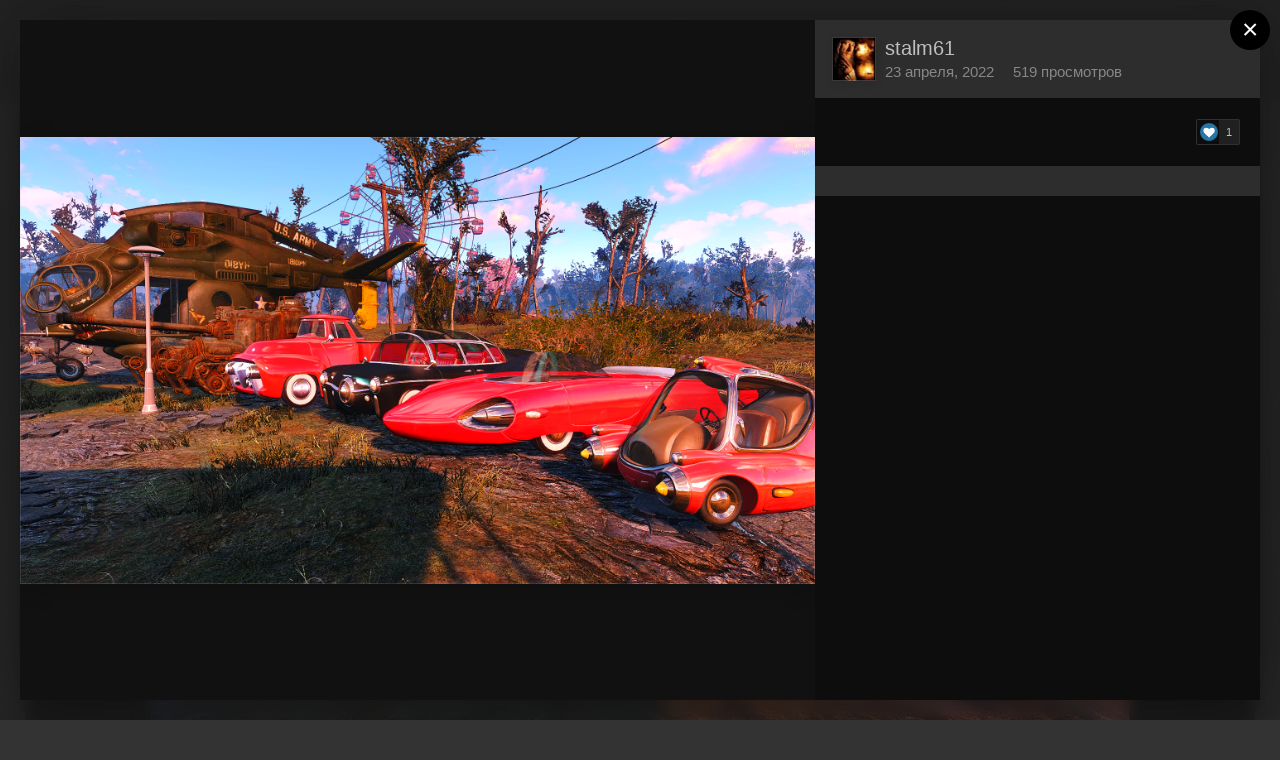

--- FILE ---
content_type: text/html;charset=UTF-8
request_url: https://amlgames.com/gallery/image/34224-moy-avtopark-v-krasnoy-rakete-png/
body_size: 14820
content:
<!DOCTYPE html>
<html id="ipsfocus" lang="ru-RU" dir="ltr" class="focus-g2 focus-guest focus-guest-alert focus-wallpaper focus-topic-compact focus-post-bar focus-post-row focus-fixed-nav" 
>
	<head>
		<title>Мой автопарк в Красной ракете ..png - Скриншоты - Adult Mods Localized</title>
		<!-- Google tag (gtag.js) -->
<script async src="https://www.googletagmanager.com/gtag/js?id=G-MPHDGGHT0W"></script>
<script>
  window.dataLayer = window.dataLayer || [];
  function gtag(){dataLayer.push(arguments);}
  gtag('js', new Date());

  gtag('config', 'G-MPHDGGHT0W');
</script>

<!-- Yandex.Metrika counter -->
<script type="text/javascript" >
   (function(m,e,t,r,i,k,a){m[i]=m[i]||function(){(m[i].a=m[i].a||[]).push(arguments)};
   m[i].l=1*new Date();k=e.createElement(t),a=e.getElementsByTagName(t)[0],k.async=1,k.src=r,a.parentNode.insertBefore(k,a)})
   (window, document, "script", "https://mc.yandex.ru/metrika/tag.js", "ym");

   ym(50146381, "init", {
        clickmap:true,
        trackLinks:true,
        accurateTrackBounce:true
   });
</script>
<noscript><div><img src="https://mc.yandex.ru/watch/50146381" style="position:absolute; left:-9999px;" alt="" /></div></noscript>
<!-- /Yandex.Metrika counter -->

		<!--[if lt IE 9]>
			<link rel="stylesheet" type="text/css" href="https://amlgames.com/uploads/css_built_3/5e61784858ad3c11f00b5706d12afe52_ie8.css.415201a504cd2b55c7e2269f9f634150.css">
		    <script src="//amlgames.com/applications/core/interface/html5shiv/html5shiv.js"></script>
		<![endif]-->
		
<meta charset="utf-8">

	<meta name="viewport" content="width=device-width, initial-scale=1">



	<meta name="twitter:card" content="summary_large_image" />



	
		
			
				<meta property="og:title" content="Мой автопарк в Красной ракете ..png">
			
		
	

	
		
			
				<meta property="og:type" content="object">
			
		
	

	
		
			
				<meta property="og:url" content="https://amlgames.com/gallery/image/34224-moy-avtopark-v-krasnoy-rakete-png/">
			
		
	

	
		
			
				<meta name="description" content="">
			
		
	

	
		
			
				<meta property="og:description" content="">
			
		
	

	
		
			
				<meta property="og:updated_time" content="2022-04-23T08:14:39Z">
			
		
	

	
		
			
				<meta property="og:image" content="https://amlgames.com/uploads/monthly_2022_04/large.1927923180_..png.9616a89055c00b8d31b04744ea0669cc.png">
			
		
	

	
		
			
				<meta property="og:image:type" content="image/png">
			
		
	

	
		
			
				<meta property="og:site_name" content="Adult Mods Localized">
			
		
	

	
		
			
				<meta property="og:locale" content="ru_RU">
			
		
	


	
		<link rel="canonical" href="https://amlgames.com/gallery/image/34224-moy-avtopark-v-krasnoy-rakete-png/" />
	

	
		<link rel="preload" href="https://amlgames.com/uploads/monthly_2022_04/large.1927923180_..png.9616a89055c00b8d31b04744ea0669cc.png" as="image" type="image/png" />
	




<link rel="manifest" href="https://amlgames.com/manifest.webmanifest/">
<meta name="msapplication-config" content="https://amlgames.com/browserconfig.xml/">
<meta name="msapplication-starturl" content="/">
<meta name="application-name" content="Adult Mods Localized">
<meta name="apple-mobile-web-app-title" content="Adult Mods Localized">

	<meta name="theme-color" content="#2c2c2c">






		




	<link rel='stylesheet' href='https://amlgames.com/uploads/css_built_3/341e4a57816af3ba440d891ca87450ff_framework.css.efe0c8de9c15f5fc1d2b3df2444c652e.css?v=4e52a1ea3c' media='all'>

	<link rel='stylesheet' href='https://amlgames.com/uploads/css_built_3/05e81b71abe4f22d6eb8d1a929494829_responsive.css.37f23d4f4edcd1fa0e6c724de22f6fd0.css?v=4e52a1ea3c' media='all'>

	<link rel='stylesheet' href='https://amlgames.com/uploads/css_built_3/20446cf2d164adcc029377cb04d43d17_flags.css.9c32b02e9988e4539245cecc7d819df9.css?v=4e52a1ea3c' media='all'>

	<link rel='stylesheet' href='https://amlgames.com/uploads/css_built_3/ec0c06d47f161faa24112e8cbf0665bc_chatbox.css.1da52c5fa4d70a2377b98b235a00dbbf.css?v=4e52a1ea3c' media='all'>

	<link rel='stylesheet' href='https://amlgames.com/uploads/css_built_3/90eb5adf50a8c640f633d47fd7eb1778_core.css.b71e3849c48781279b8df188a2f0dc46.css?v=4e52a1ea3c' media='all'>

	<link rel='stylesheet' href='https://amlgames.com/uploads/css_built_3/5a0da001ccc2200dc5625c3f3934497d_core_responsive.css.1a4ea17e34becfd360eec393b15c28ea.css?v=4e52a1ea3c' media='all'>

	<link rel='stylesheet' href='https://amlgames.com/uploads/css_built_3/37c6452ea623de41c991284837957128_gallery.css.bcdba002b0e5f068d190455b5c3a7597.css?v=4e52a1ea3c' media='all'>

	<link rel='stylesheet' href='https://amlgames.com/uploads/css_built_3/22e9af7d7c6ac7ddc7db0f1b0d471efc_gallery_responsive.css.467ed4fb0c74b636f183f09b498fabd8.css?v=4e52a1ea3c' media='all'>




<link rel='stylesheet' href='https://amlgames.com/uploads/css_built_3/258adbb6e4f3e83cd3b355f84e3fa002_custom.css.899c79322c494582e6e251dcf94bcd0c.css?v=4e52a1ea3c' media='all'>



		
<script>
var focushtml = document.getElementById('ipsfocus');
function addClass(el, className) { if (el.classList) el.classList.add(className); else if (!hasClass(el, className)) el.className += ' ' + className; }
function getCookie(name) { var v = document.cookie.match('(^|;) ?' + name + '=([^;]*)(;|$)'); return v ? v[2] : null; }
function setCookie(name, value, days) { var d = new Date; d.setTime(d.getTime() + 24*60*60*1000*days); document.cookie = name + "=" + value + ";path=/;expires=" + d.toGMTString(); }
function deleteCookie(name) { setCookie(name, '', -1); }

var backgroundCookie = getCookie('cdark42_ifbg_class');
if(backgroundCookie){ addClass(focushtml, '' + backgroundCookie + ''); } else { addClass(focushtml, 'ipsfocus_bg1'); }



</script>
		
		
		
		
		
		
		
		
		

	
	
		<link rel='shortcut icon' href='https://amlgames.com/uploads/monthly_2019_05/favicon256.ico.1e7d7a773d51867d40620bde50e3d53c.ico' type="image/x-icon">
	

	</head>
	<body class="ipsApp ipsApp_front ipsJS_none ipsClearfix" data-controller="core.front.core.app"  data-message=""  data-pageapp="gallery" data-pagelocation="front" data-pagemodule="gallery" data-pagecontroller="view" data-pageid="34224" >
		
		<a href="#elContent" class="ipsHide" title="Перейти к основному содержанию на этой странице" accesskey="m">Перейти к содержанию</a>
		
		
<div class='mobile-nav-wrap'>
	<ul id='elMobileNav' class='ipsList_inline ipsResponsive_hideDesktop ipsResponsive_block' data-controller='core.front.core.mobileNav'>
		
			
				
				
					
					
				
					
					
				
					
						<li id='elMobileBreadcrumb'>
							<a href='https://amlgames.com/gallery/album/147-lyubimye-igry/'>
								<span>Любимые игры</span>
							</a>
						</li>
					
					
				
					
					
				
			
		
	  
		<li class='mobileNav-home'>
			<a href='https://amlgames.com/'><i class="fa fa-home" aria-hidden="true"></i></a>
		</li>
		
		
		<li >
			<a data-action="defaultStream" class='ipsType_light'  href='https://amlgames.com/discover/'><i class='icon-newspaper'></i></a>
		</li>
      
      

		
			<li class='ipsJS_show'>
				<a href='https://amlgames.com/search/' data-class='show-mobile-search-wrap'><i class='fa fa-search'></i></a>
			</li>
		
      
      
      <li class='ipsfocus-toggleBgPicker'><a href='#'><i class='fa fa-picture-o'></i></a></li>
      
      
		<li data-ipsDrawer data-ipsDrawer-drawerElem='#elMobileDrawer'>
			<a href='#'>
				
				
					
				
				
				
				<i class='fa fa-navicon'></i>
			</a>
		</li>
	</ul>
	
	<div class='mobile-search-wrap'>
		<div class='mobile-search'></div>
	</div>
	
</div>
		
		<div class="background"></div>
		
		<div id="ipsLayout_header">          	
			<header id="header">              	
				<div class="ipsLayout_container header-align">
					<div class="logo-wrap">

<a href='https://amlgames.com/' class='logo' accesskey='1'>
	<span>
		<span class='logo-name'>Adult Mods Localized</span>
		<span class='logo-slogan'>Лучшие моды 18+ для компьютерных игр</span>
	</span>
</a>
</div>
					<div class="focus-nav focus-nav-right">
<nav>
	<div class='ipsNavBar_primary focus-nav-loading'>
		

	<div id="elSearchWrapper" class="ipsPos_right">
		<div id='elSearch' class='' data-controller='core.front.core.quickSearch'>
			<form accept-charset='utf-8' action='//amlgames.com/search/?do=quicksearch' method='post'>
				<input type='search' id='elSearchField' placeholder='Поиск...' name='q' autocomplete='off'>
				<button class='cSearchSubmit' type="submit"><i class="fa fa-search"></i></button>
				<div id="elSearchExpanded">
					<div class="ipsMenu_title">
						Искать в
					</div>
					<ul class="ipsSideMenu_list ipsSideMenu_withRadios ipsSideMenu_small ipsType_normal" data-ipsSideMenu data-ipsSideMenu-type="radio" data-ipsSideMenu-responsive="false" data-role="searchContexts">
						<li>
							<span class='ipsSideMenu_item ipsSideMenu_itemActive' data-ipsMenuValue='all'>
								<input type="radio" name="type" value="all" checked id="elQuickSearchRadio_type_all">
								<label for='elQuickSearchRadio_type_all' id='elQuickSearchRadio_type_all_label'>Везде</label>
							</span>
						</li>
						
						
						
							
								<li>
									<span class='ipsSideMenu_item' data-ipsMenuValue='contextual_{&quot;type&quot;:&quot;gallery_image&quot;,&quot;nodes&quot;:1}'>
										<input type="radio" name="type" value='contextual_{&quot;type&quot;:&quot;gallery_image&quot;,&quot;nodes&quot;:1}' id='elQuickSearchRadio_type_contextual_1d5409fe8f4c0cf7370db7594c9a5eed'>
										<label for='elQuickSearchRadio_type_contextual_1d5409fe8f4c0cf7370db7594c9a5eed' id='elQuickSearchRadio_type_contextual_1d5409fe8f4c0cf7370db7594c9a5eed_label'>Эта категория</label>
									</span>
								</li>
							
								<li>
									<span class='ipsSideMenu_item' data-ipsMenuValue='contextual_{&quot;type&quot;:&quot;gallery_image&quot;,&quot;item&quot;:34224}'>
										<input type="radio" name="type" value='contextual_{&quot;type&quot;:&quot;gallery_image&quot;,&quot;item&quot;:34224}' id='elQuickSearchRadio_type_contextual_adb2973ee4b28f08544a67c919ed5c7f'>
										<label for='elQuickSearchRadio_type_contextual_adb2973ee4b28f08544a67c919ed5c7f' id='elQuickSearchRadio_type_contextual_adb2973ee4b28f08544a67c919ed5c7f_label'>Это изображение</label>
									</span>
								</li>
							
						
						<li data-role="showMoreSearchContexts">
							<span class='ipsSideMenu_item' data-action="showMoreSearchContexts" data-exclude="all">
								Ещё...
							</span>
						</li>
					</ul>
					<div class="ipsMenu_title">
						Поиск контента, содержащего...
					</div>
					<ul class='ipsSideMenu_list ipsSideMenu_withRadios ipsSideMenu_small ipsType_normal' role="radiogroup" data-ipsSideMenu data-ipsSideMenu-type="radio" data-ipsSideMenu-responsive="false" data-filterType='andOr'>
						
							<li>
								<span class='ipsSideMenu_item ipsSideMenu_itemActive' data-ipsMenuValue='or'>
									<input type="radio" name="search_and_or" value="or" checked id="elRadio_andOr_or">
									<label for='elRadio_andOr_or' id='elField_andOr_label_or'><em>Любое</em> слово запроса</label>
								</span>
							</li>
						
							<li>
								<span class='ipsSideMenu_item ' data-ipsMenuValue='and'>
									<input type="radio" name="search_and_or" value="and"  id="elRadio_andOr_and">
									<label for='elRadio_andOr_and' id='elField_andOr_label_and'><em>Все</em> слова запроса</label>
								</span>
							</li>
						
					</ul>
					<div class="ipsMenu_title">
						Поиск результатов в...
					</div>
					<ul class='ipsSideMenu_list ipsSideMenu_withRadios ipsSideMenu_small ipsType_normal' role="radiogroup" data-ipsSideMenu data-ipsSideMenu-type="radio" data-ipsSideMenu-responsive="false" data-filterType='searchIn'>
						<li>
							<span class='ipsSideMenu_item ipsSideMenu_itemActive' data-ipsMenuValue='all'>
								<input type="radio" name="search_in" value="all" checked id="elRadio_searchIn_and">
								<label for='elRadio_searchIn_and' id='elField_searchIn_label_all'>Заголовки и содержание контента</label>
							</span>
						</li>
						<li>
							<span class='ipsSideMenu_item' data-ipsMenuValue='titles'>
								<input type="radio" name="search_in" value="titles" id="elRadio_searchIn_titles">
								<label for='elRadio_searchIn_titles' id='elField_searchIn_label_titles'>Только заголовки контента</label>
							</span>
						</li>
					</ul>
				</div>
			</form>
		</div>
	</div>

		<ul data-role="primaryNavBar">
			
				


	
		
		
		<li  id='elNavSecondary_38' data-role="navBarItem" data-navApp="forums" data-navExt="Forums">
			
			
				<a href="https://amlgames.com/forums/"  data-navItem-id="38"  >
					Форумы
				</a>
			
			
		</li>
	
	

	
		
		
		<li  id='elNavSecondary_43' data-role="navBarItem" data-navApp="cms" data-navExt="Pages">
			
			
				<a href="https://amlgames.com/mods-assemblies/"  data-navItem-id="43"  class='nav-arrow'>
					Сборки модов<i class='fa fa-caret-down'></i>
				</a>
			
			
				<ul class='ipsNavBar_secondary ipsHide' data-role='secondaryNavBar'>
					


	
		
		
		<li  id='elNavSecondary_79' data-role="navBarItem" data-navApp="core" data-navExt="CustomItem">
			
			
				<a href="https://amlgames.com/mods-assemblies/author-assemblies/sborki-otshelnika-premium/"  data-navItem-id="79"  >
					Сборки Отшельника
				</a>
			
			
		</li>
	
	

	
		
		
		<li  id='elNavSecondary_51' data-role="navBarItem" data-navApp="core" data-navExt="CustomItem">
			
			
				<a href="https://amlgames.com/mods-assemblies/author-assemblies/thorne-assemblies/"  data-navItem-id="51"  >
					Сборки Торна (Премиум)
				</a>
			
			
		</li>
	
	

	
		
		
		<li  id='elNavSecondary_68' data-role="navBarItem" data-navApp="core" data-navExt="CustomItem">
			
			
				<a href="https://amlgames.com/mods-assemblies/author-assemblies/thorne-assemblies_free/"  data-navItem-id="68"  >
					Сборки Торна (свободные)
				</a>
			
			
		</li>
	
	

	
		
		
		<li  id='elNavSecondary_67' data-role="navBarItem" data-navApp="core" data-navExt="CustomItem">
			
			
				<a href="https://amlgames.com/mods-assemblies/author-assemblies/sborki-frost99/"  data-navItem-id="67"  >
					Сборки frost99
				</a>
			
			
		</li>
	
	

					<li class='ipsHide' id='elNavigationMore_43' data-role='navMore'>
						<a href='#' data-ipsMenu data-ipsMenu-appendTo='#elNavigationMore_43' id='elNavigationMore_43_dropdown'>Больше <i class='fa fa-caret-down'></i></a>
						<ul class='ipsHide ipsMenu ipsMenu_auto' id='elNavigationMore_43_dropdown_menu' data-role='moreDropdown'></ul>
					</li>
				</ul>
			
		</li>
	
	

	
		
		
		<li  id='elNavSecondary_49' data-role="navBarItem" data-navApp="downloads" data-navExt="Downloads">
			
			
				<a href="https://amlgames.com/files/"  data-navItem-id="49"  class='nav-arrow'>
					Файлы<i class='fa fa-caret-down'></i>
				</a>
			
			
				<ul class='ipsNavBar_secondary ipsHide' data-role='secondaryNavBar'>
					


	
		
		
		<li  id='elNavSecondary_69' data-role="navBarItem" data-navApp="core" data-navExt="CustomItem">
			
			
				<a href="https://amlgames.com/premium-content/"  data-navItem-id="69"  >
					Премиум сборки
				</a>
			
			
		</li>
	
	

	
		
		
		<li  id='elNavSecondary_77' data-role="navBarItem" data-navApp="core" data-navExt="CustomItem">
			
			
				<a href="https://amlgames.com/free-content/"  data-navItem-id="77"  >
					Свободные сборки
				</a>
			
			
		</li>
	
	

					<li class='ipsHide' id='elNavigationMore_49' data-role='navMore'>
						<a href='#' data-ipsMenu data-ipsMenu-appendTo='#elNavigationMore_49' id='elNavigationMore_49_dropdown'>Больше <i class='fa fa-caret-down'></i></a>
						<ul class='ipsHide ipsMenu ipsMenu_auto' id='elNavigationMore_49_dropdown_menu' data-role='moreDropdown'></ul>
					</li>
				</ul>
			
		</li>
	
	

	
		
		
			
		
		<li class='ipsNavBar_active' data-active id='elNavSecondary_48' data-role="navBarItem" data-navApp="gallery" data-navExt="Gallery">
			
			
				<a href="https://amlgames.com/gallery/"  data-navItem-id="48" data-navDefault class='nav-arrow'>
					Галерея<i class='fa fa-caret-down'></i>
				</a>
			
			
				<ul class='ipsNavBar_secondary ' data-role='secondaryNavBar'>
					


	
		
		
		<li  id='elNavSecondary_73' data-role="navBarItem" data-navApp="core" data-navExt="CustomItem">
			
			
				<a href="https://amlgames.com/gallery/category/5-mastera-skrinshotov/"  data-navItem-id="73"  >
					Мастера скриншотов
				</a>
			
			
		</li>
	
	

	
		
		
		<li  id='elNavSecondary_50' data-role="navBarItem" data-navApp="core" data-navExt="CustomItem">
			
			
				<a href="https://amlgames.com/gallery/category/1-skrinshoty/"  data-navItem-id="50"  >
					Скриншоты
				</a>
			
			
		</li>
	
	

					<li class='ipsHide' id='elNavigationMore_48' data-role='navMore'>
						<a href='#' data-ipsMenu data-ipsMenu-appendTo='#elNavigationMore_48' id='elNavigationMore_48_dropdown'>Больше <i class='fa fa-caret-down'></i></a>
						<ul class='ipsHide ipsMenu ipsMenu_auto' id='elNavigationMore_48_dropdown_menu' data-role='moreDropdown'></ul>
					</li>
				</ul>
			
		</li>
	
	

	
		
		
		<li  id='elNavSecondary_45' data-role="navBarItem" data-navApp="core" data-navExt="Clubs">
			
			
				<a href="https://amlgames.com/clubs/"  data-navItem-id="45"  class='nav-arrow'>
					Клубы<i class='fa fa-caret-down'></i>
				</a>
			
			
				<ul class='ipsNavBar_secondary ipsHide' data-role='secondaryNavBar'>
					


	
		
		
		<li  id='elNavSecondary_46' data-role="navBarItem" data-navApp="core" data-navExt="CustomItem">
			
			
				<a href="https://amlgames.com/clubs/1-the-sims/"  data-navItem-id="46"  >
					The SIMS
				</a>
			
			
		</li>
	
	

	
		
		
		<li  id='elNavSecondary_81' data-role="navBarItem" data-navApp="core" data-navExt="CustomItem">
			
			
				<a href="https://amlgames.com/clubs/4-skyrim-seae-osvaivaem-ostim/"  data-navItem-id="81"  >
					Skyrim SE/AE Осваиваем Ostim
				</a>
			
			
		</li>
	
	

					<li class='ipsHide' id='elNavigationMore_45' data-role='navMore'>
						<a href='#' data-ipsMenu data-ipsMenu-appendTo='#elNavigationMore_45' id='elNavigationMore_45_dropdown'>Больше <i class='fa fa-caret-down'></i></a>
						<ul class='ipsHide ipsMenu ipsMenu_auto' id='elNavigationMore_45_dropdown_menu' data-role='moreDropdown'></ul>
					</li>
				</ul>
			
		</li>
	
	

	
		
		
		<li  id='elNavSecondary_39' data-role="navBarItem" data-navApp="blog" data-navExt="Blogs">
			
			
				<a href="https://amlgames.com/blogs/"  data-navItem-id="39"  >
					Блоги
				</a>
			
			
		</li>
	
	

	
		
		
		<li  id='elNavSecondary_47' data-role="navBarItem" data-navApp="core" data-navExt="Guidelines">
			
			
				<a href="https://amlgames.com/guidelines/"  data-navItem-id="47"  >
					Правила
				</a>
			
			
		</li>
	
	

	
		
		
		<li  id='elNavSecondary_41' data-role="navBarItem" data-navApp="core" data-navExt="Leaderboard">
			
			
				<a href="https://amlgames.com/leaderboard/"  data-navItem-id="41"  >
					Лидеры
				</a>
			
			
		</li>
	
	

	
		
		
		<li  id='elNavSecondary_42' data-role="navBarItem" data-navApp="core" data-navExt="OnlineUsers">
			
			
				<a href="https://amlgames.com/online/"  data-navItem-id="42"  >
					Пользователи онлайн
				</a>
			
			
		</li>
	
	

	
		
		
		<li  id='elNavSecondary_2' data-role="navBarItem" data-navApp="core" data-navExt="CustomItem">
			
			
				<a href="https://amlgames.com/discover/"  data-navItem-id="2"  class='nav-arrow'>
					Активность<i class='fa fa-caret-down'></i>
				</a>
			
			
				<ul class='ipsNavBar_secondary ipsHide' data-role='secondaryNavBar'>
					


	
		
		
		<li  id='elNavSecondary_4' data-role="navBarItem" data-navApp="core" data-navExt="AllActivity">
			
			
				<a href="https://amlgames.com/discover/"  data-navItem-id="4"  >
					Активность
				</a>
			
			
		</li>
	
	

	
	

	
	

	
	

	
		
		
		<li  id='elNavSecondary_8' data-role="navBarItem" data-navApp="core" data-navExt="Search">
			
			
				<a href="https://amlgames.com/search/"  data-navItem-id="8"  >
					Поиск
				</a>
			
			
		</li>
	
	

	
	

					<li class='ipsHide' id='elNavigationMore_2' data-role='navMore'>
						<a href='#' data-ipsMenu data-ipsMenu-appendTo='#elNavigationMore_2' id='elNavigationMore_2_dropdown'>Больше <i class='fa fa-caret-down'></i></a>
						<ul class='ipsHide ipsMenu ipsMenu_auto' id='elNavigationMore_2_dropdown_menu' data-role='moreDropdown'></ul>
					</li>
				</ul>
			
		</li>
	
	

	
		
		
		<li  id='elNavSecondary_72' data-role="navBarItem" data-navApp="bimchatbox" data-navExt="Chatbox">
			
			
				<a href="https://amlgames.com/bimchatbox/"  data-navItem-id="72"  >
					Чат
				</a>
			
			
		</li>
	
	

	
		
		
		<li  id='elNavSecondary_74' data-role="navBarItem" data-navApp="core" data-navExt="CustomItem">
			
			
				<a href="https://amlgames.com/raznoe-poleznoe/dlya-sborok/"  data-navItem-id="74"  >
					Разное полезное для сборок
				</a>
			
			
		</li>
	
	

	
	

				<li class="focus-nav-more focus-nav-hidden">
                	<a href="#"> Больше <i class="fa fa-caret-down"></i></a>
                	<ul class='ipsNavBar_secondary'></ul>
                </li>
				            
		</ul>
	</div>
</nav></div>
				</div>              
			</header>          
		</div>
		<main id="ipsLayout_body" class="ipsLayout_container">
			<div class="content-wrap">
				
				<div class="nav-bar hide-minimal">
					<div class="secondary-header-align">
						<div class="user-links user-links-b">

	<ul id='elUserNav' class='ipsList_inline cSignedOut'>
		
		<li id='elSignInLink'>
			<a href='https://amlgames.com/login/' data-ipsMenu-closeOnClick="false" data-ipsMenu id='elUserSignIn'>
				Уже зарегистрированы? Войти &nbsp;<i class='fa fa-caret-down'></i>
			</a>
			
<div id='elUserSignIn_menu' class='ipsMenu ipsMenu_auto ipsHide'>
	<form accept-charset='utf-8' method='post' action='https://amlgames.com/login/' data-controller="core.global.core.login">
		<input type="hidden" name="csrfKey" value="9adde27a49f3c461c3b73e65b327d158">
		<input type="hidden" name="ref" value="aHR0cHM6Ly9hbWxnYW1lcy5jb20vZ2FsbGVyeS9pbWFnZS8zNDIyNC1tb3ktYXZ0b3Bhcmstdi1rcmFzbm95LXJha2V0ZS1wbmcv">
		<div data-role="loginForm">
			
			
			
				<div class='ipsColumns ipsColumns_noSpacing'>
					<div class='ipsColumn ipsColumn_wide' id='elUserSignIn_internal'>
						
<div class="ipsPad ipsForm ipsForm_vertical">
	<h4 class="ipsType_sectionHead">Войти</h4>
	<br><br>
	<ul class='ipsList_reset'>
		<li class="ipsFieldRow ipsFieldRow_noLabel ipsFieldRow_fullWidth">
			
			
				<input type="text" placeholder="Отображаемое имя или  email адрес" name="auth" autocomplete="email">
			
		</li>
		<li class="ipsFieldRow ipsFieldRow_noLabel ipsFieldRow_fullWidth">
			<input type="password" placeholder="Пароль" name="password" autocomplete="current-password">
		</li>
		<li class="ipsFieldRow ipsFieldRow_checkbox ipsClearfix">
			<span class="ipsCustomInput">
				<input type="checkbox" name="remember_me" id="remember_me_checkbox" value="1" checked aria-checked="true">
				<span></span>
			</span>
			<div class="ipsFieldRow_content">
				<label class="ipsFieldRow_label" for="remember_me_checkbox">Запомнить</label>
				<span class="ipsFieldRow_desc">Не рекомендуется для компьютеров с общим доступом</span>
			</div>
		</li>
		
			<li class="ipsFieldRow ipsFieldRow_checkbox ipsClearfix">
				<span class="ipsCustomInput">
					<input type="checkbox" name="anonymous" id="anonymous_checkbox" value="1" aria-checked="false">
					<span></span>
				</span>
				<div class="ipsFieldRow_content">
					<label class="ipsFieldRow_label" for="anonymous_checkbox">Войти анонимно</label>
				</div>
			</li>
		
		<li class="ipsFieldRow ipsFieldRow_fullWidth">
			<br>
			<button type="submit" name="_processLogin" value="usernamepassword" class="ipsButton ipsButton_primary ipsButton_small" id="elSignIn_submit">Войти</button>
			
				<br>
				<p class="ipsType_right ipsType_small">
					
						<a href='https://amlgames.com/lostpassword/' data-ipsDialog data-ipsDialog-title='Забыли пароль?'>
					
					Забыли пароль?</a>
				</p>
			
		</li>
	</ul>
</div>
					</div>
					<div class='ipsColumn ipsColumn_wide'>
						<div class='ipsPad' id='elUserSignIn_external'>
							<div class='ipsAreaBackground_light ipsPad_half'>
								
									<p class='ipsType_reset ipsType_small ipsType_center'><strong>Или войти с помощью одного из сервисов</strong></p>
								
								
									<div class='ipsPad_half ipsType_center'>
										

<button type="submit" name="_processLogin" value="5" class='ipsButton ipsButton_verySmall ipsButton_fullWidth ipsSocial ipsSocial_vkcom' style="background-color: #4a76a8">
	
		<span class='ipsSocial_icon'>
			
				<i class='fa fa-vk'></i>
			
		</span>
		<span class='ipsSocial_text'>Войти с помощью Вконтакте</span>
	
</button>
									</div>
								
									<div class='ipsPad_half ipsType_center'>
										

<button type="submit" name="_processLogin" value="4" class='ipsButton ipsButton_verySmall ipsButton_fullWidth ipsSocial ipsSocial_google' style="background-color: #4285F4">
	
		<span class='ipsSocial_icon'>
			
				<i class='fa fa-google'></i>
			
		</span>
		<span class='ipsSocial_text'>Войти с помощью Google</span>
	
</button>
									</div>
								
							</div>
						</div>
					</div>
				</div>
			
		</div>
	</form>
</div>
		</li>
		
			<li>
				
					<a href='https://amlgames.com/register/' data-ipsDialog data-ipsDialog-size='narrow' data-ipsDialog-title='Регистрация' id='elRegisterButton'>Регистрация</a>
				
			</li>
		
		<li class='cUserNav_icon ipsfocus-toggleBgPicker'><a href='#' data-ipsTooltip><i class='fa fa-picture-o'></i></a></li>
	</ul>
</div>
						<div class="ipsfocus-search"></div>
					</div>
				</div>
				
				<div class="content-padding">
				
					<div class="precontent-blocks">
						
						<div class="ipsfocus-breadcrumb">
							
<nav class='ipsBreadcrumb ipsBreadcrumb_top ipsFaded_withHover'>
	

	<ul class='ipsList_inline ipsPos_right'>
		
		<li >
			<a data-action="defaultStream" class='ipsType_light '  href='https://amlgames.com/discover/'><i class='icon-newspaper'></i> <span>Активность</span></a>
		</li>
		
	</ul>

	<ul data-role="breadcrumbList">
		<li>
			<a title="Главная" href='https://amlgames.com/'>
				<span><i class='fa fa-home'></i> Главная <i class='fa fa-angle-right'></i></span>
			</a>
		</li>
		
		
			<li>
				
					<a href='https://amlgames.com/gallery/'>
						<span>Галерея <i class='fa fa-angle-right'></i></span>
					</a>
				
			</li>
		
			<li>
				
					<a href='https://amlgames.com/gallery/category/1-skrinshoty/'>
						<span>Скриншоты <i class='fa fa-angle-right'></i></span>
					</a>
				
			</li>
		
			<li>
				
					<a href='https://amlgames.com/gallery/album/147-lyubimye-igry/'>
						<span>Любимые игры <i class='fa fa-angle-right'></i></span>
					</a>
				
			</li>
		
			<li>
				
					Мой автопарк в Красной ракете ..png
				
			</li>
		
	</ul>
</nav>
							
						</div>
						
						
<div class='focus-pickerWrap'>
	<div class='focus-picker'>
	    <span class='ipsfocus_bg1'></span>
	    <span class='ipsfocus_bg2'></span>
	    <span class='ipsfocus_bg3'></span>
	    <span class='ipsfocus_bg4'></span>
	    <span class='ipsfocus_bg5'></span>
	    <span class='ipsfocus_bg6'></span>      
	</div>
</div>
						
						





						
						
						
						
						
					</div>
					
					<div id="ipsLayout_contentArea">
						<div id="ipsLayout_contentWrapper">
							
							<div id="ipsLayout_mainArea">
								<a id="elContent"></a>
								
								
								
								

	




								



<div data-controller='gallery.front.view.image,gallery.front.browse.imageLightbox' data-launchLightbox data-lightboxURL='https://amlgames.com/gallery/image/34224-moy-avtopark-v-krasnoy-rakete-png/'>
	<div class='cGalleryLightbox_inner ipsSpacer_bottom' data-role="imageSizer">
		<div class='elGalleryHeader'>
			

<div id='elGalleryImage' class='elGalleryImage' data-role="imageFrame" data-imageSizes='{&quot;large&quot;:[1920,1080],&quot;small&quot;:[600,338]}'>
	
		<div class='cGalleryViewImage' data-role='notesWrapper' data-controller='gallery.front.view.notes' data-imageID='34224'  data-notesData='[]'>
			
			<div>
				<img src='https://amlgames.com/uploads/monthly_2022_04/large.1927923180_..png.9616a89055c00b8d31b04744ea0669cc.png' alt="Мой автопарк в Красной ракете ..png" title='Мой автопарк в Красной ракете ..png' data-role='theImage' class='ipsHide'>
			</div>
			<noscript>
				<img src='https://amlgames.com/uploads/monthly_2022_04/large.1927923180_..png.9616a89055c00b8d31b04744ea0669cc.png' alt="Мой автопарк в Красной ракете ..png" title='Мой автопарк в Красной ракете ..png' data-role='theImage'>
			</noscript>
			
		</div>
		
		<div class='cGalleryImageFade'>
			
				<div class='cGalleryImageTopBar'>
					<div class='cGalleryImageTitle'>&nbsp;</div>
					<ul class='cGalleryControls ipsList_inline'>
						<li>
							<a href='https://amlgames.com/gallery/image/34224-moy-avtopark-v-krasnoy-rakete-png/' title='Просмотр в лайтбоксе' class='ipsButton ipsButton_narrow ipsButton_link ipsButton_verySmall ipsButton_veryLight' data-ipsTooltip data-imageLightbox><i class='fa fa-expand'></i></a>
						</li>
						<li>
							<a href='https://amlgames.com/uploads/monthly_2022_04/large.1927923180_..png.9616a89055c00b8d31b04744ea0669cc.png' title='Просмотр полного изображения' class='ipsButton ipsButton_narrow ipsButton_link ipsButton_verySmall ipsButton_veryLight' data-ipsTooltip target='_blank' rel='noopener'><i class='fa fa-external-link'></i></a>
						</li>
					</ul>
				</div>
			
			<div class='cGalleryImageBottomBar'>
				<div class='cGalleryCreditInfo ipsType_normal'>
					

					
				</div>
				
					<ul class='ipsList_inline'>
						<li>
							<a href='#' data-ipsMenu data-ipsMenu-above='true' id='elImageTools' class='ipsButton ipsButton_link ipsButton_verySmall ipsJS_show cGalleryViewImage_controls'>Инструменты <i class='fa fa-caret-down'></i></a>
						</li>
					</ul>
					<ul class='ipsMenu ipsMenu_auto ipsHide' id='elImageTools_menu'>
						
						
						
							<li class='ipsMenu_item'>
								<a href='https://amlgames.com/gallery/image/34224-moy-avtopark-v-krasnoy-rakete-png/?do=download' title='Скачать'><i class='fa fa-fw fa-download'></i> Скачать</a>
							</li>
						
					</ul>
				
			</div>
		</div>
	
	<span class='elGalleryImageNav'>
		
			<a href='https://amlgames.com/gallery/image/34241-a-vot-eto-neploho-inogda-png/?browse=1' class='elGalleryImageNav_prev' title='А вот это неплохо иногда .png'><i class='fa fa-angle-left'></i></a>
		
		
			<a href='https://amlgames.com/gallery/image/34208-lapki-kverhu-png/?browse=1' class='elGalleryImageNav_next' title='Лапки кверху .png'><i class='fa fa-angle-right'></i></a>
		
	</span>
</div>
		</div>
	</div>

	<section data-role='imageInfo'>
		




<div class='ipsColumns ipsColumns_collapsePhone ipsSpacer_bottom'>
	<div class='ipsColumn ipsColumn_fluid'>
		

		<div class='ipsBox ipsPad' data-role='imageDescription'>
			<h1 class='ipsType_pageTitle ipsContained_container'>
				
				
				
				
				
					<span class='ipsContained ipsType_break'>Мой автопарк в Красной ракете ..png</span>
				
			</h1>
			<div class='ipsPhotoPanel ipsPhotoPanel_mini ipsClearfix ipsSpacer_bottom ipsSpacer_top'>
				


	<a href="https://amlgames.com/profile/7736-stalm61/" data-ipsHover data-ipsHover-target="https://amlgames.com/profile/7736-stalm61/?do=hovercard" class="ipsUserPhoto ipsUserPhoto_mini" title="Перейти в профиль stalm61">
		<img src='https://amlgames.com/uploads/monthly_2022_11/Pirates_of_the_Garibbean-spaces_ru.thumb.jpg.3471f1b8659335a2c9751066bfb50121.jpg' alt='stalm61'>
	</a>

				<div>
					<div class='ipsPos_right ipsResponsive_noFloat ipsResponsive_hidePhone'>
						



					</div>
					<div class='ipsPos_right ipsResponsive_noFloat ipsResponsive_hidePhone'>
						

<div data-followApp='gallery' data-followArea='image' data-followID='34224' data-controller='core.front.core.followButton'>
	
		<span class='ipsType_light ipsType_blendLinks ipsResponsive_hidePhone ipsResponsive_inline'><i class='fa fa-info-circle'></i> <a href='https://amlgames.com/login/' title='Перейти на страницу авторизации'>Авторизация</a>&nbsp;&nbsp;</span>
	
	

	<div class="ipsFollow ipsPos_middle ipsButton ipsButton_link ipsButton_verySmall ipsButton_disabled" data-role="followButton">
		
			<span>Подписчики</span>
			<span class='ipsCommentCount'>0</span>
		
	</div>

</div>
					</div>
					<p class='ipsType_reset ipsType_normal ipsType_blendLinks'>
						Автор 

<a href='https://amlgames.com/profile/7736-stalm61/' data-ipsHover data-ipsHover-target='https://amlgames.com/profile/7736-stalm61/?do=hovercard&amp;referrer=https%253A%252F%252Famlgames.com%252Fgallery%252Fimage%252F34224-moy-avtopark-v-krasnoy-rakete-png%252F' title="Перейти в профиль stalm61" class="ipsType_break">stalm61</a>
					</p>
					<ul class='ipsList_inline'>
						<li class='ipsType_light'><time datetime='2022-04-23T08:14:39Z' title='23.04.2022 08:14 ' data-short='3 г'>23 апреля, 2022</time></li>
						<li class='ipsType_light'>519 просмотров</li>
						
							<li><a href='https://amlgames.com/profile/7736-stalm61/content/?type=gallery_image'>Просмотр изображений stalm61</a></li>
						
					</ul>
				</div>
			</div>

			

			

			

				

			

				

			

			
			<div class='ipsItemControls'>
				
					

	<div data-controller='core.front.core.reaction' class='ipsItemControls_right ipsClearfix '>	
		<div class='ipsReact ipsPos_right'>
			
				
				<div class='ipsReact_blurb ' data-role='reactionBlurb'>
					
						

	
	<ul class='ipsReact_reactions'>
	
		
			
			<li class='ipsReact_reactCount'>
				
					<span data-ipsTooltip title="Лайк (+1)">
				
						<span>
							<img src='https://amlgames.com/uploads/reactions/react_like.png' alt="Лайк (+1)">
						</span>
						<span>
							1
						</span>
				
					</span>
				
			</li>
		
	
	</ul>

<div class='ipsReact_overview ipsType_blendLinks'>
	
	
</div>
					
				</div>
			
			
			
		</div>
	</div>

				
				<ul class='ipsToolList ipsToolList_horizontal ipsPos_left ipsClearfix ipsResponsive_noFloat ipsItemControls_left'>
					

					
				</ul>
			</div>

			<div class='ipsResponsive_showPhone ipsResponsive_block ipsSpacer_top'>
				



			</div>
			<div class='ipsResponsive_showPhone ipsResponsive_block ipsSpacer_both'>
				

<div data-followApp='gallery' data-followArea='image' data-followID='34224' data-controller='core.front.core.followButton'>
	
		<span class='ipsType_light ipsType_blendLinks ipsResponsive_hidePhone ipsResponsive_inline'><i class='fa fa-info-circle'></i> <a href='https://amlgames.com/login/' title='Перейти на страницу авторизации'>Авторизация</a>&nbsp;&nbsp;</span>
	
	

	<div class="ipsFollow ipsPos_middle ipsButton ipsButton_link ipsButton_verySmall ipsButton_disabled" data-role="followButton">
		
			<span>Подписчики</span>
			<span class='ipsCommentCount'>0</span>
		
	</div>

</div>
			</div>
				
		</div>
	</div>
	<div class='ipsColumn ipsColumn_wide' id='elGalleryImageStats'>
		<div class='ipsBox ipsPad' data-role="imageStats">
			

			

			
				<div>
					<strong class='ipsType_minorHeading'>Из альбома: </strong>
					<br>
					<h3 class='ipsType_sectionHead'><span class='ipsContained ipsType_break'><a href='https://amlgames.com/gallery/album/147-lyubimye-igry/' class='ipsType_normal ipsTruncate ipsTruncate_line'>Любимые игры</a></span></h3>
					<ul class='ipsList_inline ipsType_medium'>
						<li><i class='fa fa-camera'></i> <strong>560 изображений</strong></li>
						
						
					</ul>
				</div>
				<hr class='ipsHr'>
			

			
		</div>
	</div>
</div>
	</section>

	<div data-role='imageComments'>
	
	</div>

</div> 


								


	<div class='cWidgetContainer '  data-role='widgetReceiver' data-orientation='horizontal' data-widgetArea='footer'>
		<ul class='ipsList_reset'>
			
				
					
					<li class='ipsWidget ipsWidget_horizontal ipsBox ' data-blockID='app_core_activeUsers_ypp54t7ds' data-blockConfig="true" data-blockTitle="Последние посетители" data-blockErrorMessage="Этот блок не может быть показан. Причиной этому может необходимость его настройки, либо будет отображён после перезагрузки этой страницы." data-controller='core.front.widgets.block'>

<h3 class='ipsType_reset ipsWidget_title'>
	
		Последние посетители
	
	
		&nbsp;&nbsp;<span class='ipsType_light ipsType_unbold ipsType_medium'>0 пользователей онлайн</span>
	
</h3>
<div class='ipsWidget_inner ipsPad'>
	
		<p class='ipsType_reset ipsType_medium ipsType_light'>Ни одного зарегистрированного пользователя не просматривает данную страницу</p>
	
</div></li>
				
			
		</ul>
	</div>

							</div>
							


						</div>
					</div>
					
				</div>
				
				
<nav class='ipsBreadcrumb ipsBreadcrumb_bottom ipsFaded_withHover'>
	
		


	

	<ul class='ipsList_inline ipsPos_right'>
		
		<li >
			<a data-action="defaultStream" class='ipsType_light '  href='https://amlgames.com/discover/'><i class='icon-newspaper'></i> <span>Активность</span></a>
		</li>
		
	</ul>

	<ul data-role="breadcrumbList">
		<li>
			<a title="Главная" href='https://amlgames.com/'>
				<span><i class='fa fa-home'></i> Главная <i class='fa fa-angle-right'></i></span>
			</a>
		</li>
		
		
			<li>
				
					<a href='https://amlgames.com/gallery/'>
						<span>Галерея <i class='fa fa-angle-right'></i></span>
					</a>
				
			</li>
		
			<li>
				
					<a href='https://amlgames.com/gallery/category/1-skrinshoty/'>
						<span>Скриншоты <i class='fa fa-angle-right'></i></span>
					</a>
				
			</li>
		
			<li>
				
					<a href='https://amlgames.com/gallery/album/147-lyubimye-igry/'>
						<span>Любимые игры <i class='fa fa-angle-right'></i></span>
					</a>
				
			</li>
		
			<li>
				
					Мой автопарк в Красной ракете ..png
				
			</li>
		
	</ul>
</nav>
				
			</div>
		</main>
		<div class="ipsLayout_container">
			<footer id="ipsLayout_footer">
				
				<div class="ipsLayout_container">
					


<ul class='ipsList_inline ipsType_center ipsSpacer_top' id="elFooterLinks">
	
<li class='ipsfocusCopyright'><a href="https://www.ipsfocus.com" target="_blank" rel="noopener">IPS Theme</a> by <a href="https://www.ipsfocus.com" target="_blank" rel="noopener">IPSFocus</a></li>
	
	
		<li>
			<a href='#elNavLang_menu' id='elNavLang' data-ipsMenu data-ipsMenu-above>Язык <i class='fa fa-caret-down'></i></a>
			<ul id='elNavLang_menu' class='ipsMenu ipsMenu_selectable ipsHide'>
			
				<li class='ipsMenu_item ipsMenu_itemChecked'>
					<form action="//amlgames.com/language/?csrfKey=9adde27a49f3c461c3b73e65b327d158" method="post">
					<input type="hidden" name="ref" value="aHR0cHM6Ly9hbWxnYW1lcy5jb20vZ2FsbGVyeS9pbWFnZS8zNDIyNC1tb3ktYXZ0b3Bhcmstdi1rcmFzbm95LXJha2V0ZS1wbmcv">
					<button type='submit' name='id' value='3' class='ipsButton ipsButton_link ipsButton_link_secondary'><i class='ipsFlag ipsFlag-ru'></i> Русский (RU) (По умолчанию)</button>
					</form>
				</li>
			
				<li class='ipsMenu_item'>
					<form action="//amlgames.com/language/?csrfKey=9adde27a49f3c461c3b73e65b327d158" method="post">
					<input type="hidden" name="ref" value="aHR0cHM6Ly9hbWxnYW1lcy5jb20vZ2FsbGVyeS9pbWFnZS8zNDIyNC1tb3ktYXZ0b3Bhcmstdi1rcmFzbm95LXJha2V0ZS1wbmcv">
					<button type='submit' name='id' value='1' class='ipsButton ipsButton_link ipsButton_link_secondary'><i class='ipsFlag ipsFlag-us'></i> English (USA) </button>
					</form>
				</li>
			
			</ul>
		</li>
	
	
	
		<li>
			<a href='#elNavTheme_menu' id='elNavTheme' data-ipsMenu data-ipsMenu-above>Тема <i class='fa fa-caret-down'></i></a>
			<ul id='elNavTheme_menu' class='ipsMenu ipsMenu_selectable ipsHide'>
			
				<li class='ipsMenu_item'>
					<form action="//amlgames.com/theme/?csrfKey=9adde27a49f3c461c3b73e65b327d158" method="post">
					<input type="hidden" name="ref" value="aHR0cHM6Ly9hbWxnYW1lcy5jb20vZ2FsbGVyeS9pbWFnZS8zNDIyNC1tb3ktYXZ0b3Bhcmstdi1rcmFzbm95LXJha2V0ZS1wbmcv">
					<button type='submit' name='id' value='1' class='ipsButton ipsButton_link ipsButton_link_secondary'>Светлый </button>
					</form>
				</li>
			
				<li class='ipsMenu_item ipsMenu_itemChecked'>
					<form action="//amlgames.com/theme/?csrfKey=9adde27a49f3c461c3b73e65b327d158" method="post">
					<input type="hidden" name="ref" value="aHR0cHM6Ly9hbWxnYW1lcy5jb20vZ2FsbGVyeS9pbWFnZS8zNDIyNC1tb3ktYXZ0b3Bhcmstdi1rcmFzbm95LXJha2V0ZS1wbmcv">
					<button type='submit' name='id' value='3' class='ipsButton ipsButton_link ipsButton_link_secondary'>Темный (По умолчанию)</button>
					</form>
				</li>
			
			</ul>
		</li>
	
	
	
		<li><a rel="nofollow" href='https://amlgames.com/contact/' >Обратная связь</a></li>
	
</ul>





<p id='elCopyright'>
	<span id='elCopyright_userLine'></span>
	<a rel='nofollow' title='Invision Community' href='https://www.invisioncommunity.com/'>Powered by Invision Community</a><br><a href='https://ipbmafia.ru' style='display:none'>Поддержка Invision Community в России</a>
</p>
				</div>
			</footer>
<a href="#" class="scroll-to-top ipsType_blendLinks" style="display: none; background-color: #6b6b6b !important;"><i class="fa fa-arrow-up"></i></a>
		</div>
		
<div id='elMobileDrawer' class='ipsDrawer ipsHide'>
	<a href='#' class='ipsDrawer_close' data-action='close'><span>&times;</span></a>
	<div class='ipsDrawer_menu'>
		<div class='ipsDrawer_content'>
			

			<div class='ipsSpacer_bottom ipsPad'>
				<ul class='ipsToolList ipsToolList_vertical'>
					
						<li>
							<a href='https://amlgames.com/login/' id='elSigninButton_mobile' class='ipsButton ipsButton_light ipsButton_small ipsButton_fullWidth'>Уже зарегистрированы? Войти</a>
						</li>
						
							<li>
								
									<a href='https://amlgames.com/register/' data-ipsDialog data-ipsDialog-size='narrow' data-ipsDialog-title='Регистрация' data-ipsDialog-fixed='true' id='elRegisterButton_mobile' class='ipsButton ipsButton_small ipsButton_fullWidth ipsButton_important'>Регистрация</a>
								
							</li>
						
					

					
				</ul>
			</div>

			<ul class='ipsDrawer_list'>
				

				
				
				
				
					
						
						
							<li><a href='https://amlgames.com/forums/' >Форумы</a></li>
						
					
				
					
						
						
							<li class='ipsDrawer_itemParent'>
								<h4 class='ipsDrawer_title'><a href='#'>Сборки модов</a></h4>
								<ul class='ipsDrawer_list'>
									<li data-action="back"><a href='#'>Назад</a></li>
									
										<li><a href='https://amlgames.com/mods-assemblies/'>Сборки модов</a></li>
									
									
									
										


	
		
			<li>
				<a href='https://amlgames.com/mods-assemblies/author-assemblies/sborki-otshelnika-premium/' >
					Сборки Отшельника
				</a>
			</li>
		
	

	
		
			<li>
				<a href='https://amlgames.com/mods-assemblies/author-assemblies/thorne-assemblies/' >
					Сборки Торна (Премиум)
				</a>
			</li>
		
	

	
		
			<li>
				<a href='https://amlgames.com/mods-assemblies/author-assemblies/thorne-assemblies_free/' >
					Сборки Торна (свободные)
				</a>
			</li>
		
	

	
		
			<li>
				<a href='https://amlgames.com/mods-assemblies/author-assemblies/sborki-frost99/' >
					Сборки frost99
				</a>
			</li>
		
	

										
								</ul>
							</li>
						
					
				
					
						
						
							<li class='ipsDrawer_itemParent'>
								<h4 class='ipsDrawer_title'><a href='#'>Файлы</a></h4>
								<ul class='ipsDrawer_list'>
									<li data-action="back"><a href='#'>Назад</a></li>
									
										<li><a href='https://amlgames.com/files/'>Файлы</a></li>
									
									
									
										


	
		
			<li>
				<a href='https://amlgames.com/premium-content/' >
					Премиум сборки
				</a>
			</li>
		
	

	
		
			<li>
				<a href='https://amlgames.com/free-content/' >
					Свободные сборки
				</a>
			</li>
		
	

										
								</ul>
							</li>
						
					
				
					
						
						
							<li class='ipsDrawer_itemParent'>
								<h4 class='ipsDrawer_title'><a href='#'>Галерея</a></h4>
								<ul class='ipsDrawer_list'>
									<li data-action="back"><a href='#'>Назад</a></li>
									
										<li><a href='https://amlgames.com/gallery/'>Галерея</a></li>
									
									
									
										


	
		
			<li>
				<a href='https://amlgames.com/gallery/category/5-mastera-skrinshotov/' >
					Мастера скриншотов
				</a>
			</li>
		
	

	
		
			<li>
				<a href='https://amlgames.com/gallery/category/1-skrinshoty/' >
					Скриншоты
				</a>
			</li>
		
	

										
								</ul>
							</li>
						
					
				
					
						
						
							<li class='ipsDrawer_itemParent'>
								<h4 class='ipsDrawer_title'><a href='#'>Клубы</a></h4>
								<ul class='ipsDrawer_list'>
									<li data-action="back"><a href='#'>Назад</a></li>
									
										<li><a href='https://amlgames.com/clubs/'>Клубы</a></li>
									
									
									
										


	
		
			<li>
				<a href='https://amlgames.com/clubs/1-the-sims/' >
					The SIMS
				</a>
			</li>
		
	

	
		
			<li>
				<a href='https://amlgames.com/clubs/4-skyrim-seae-osvaivaem-ostim/' >
					Skyrim SE/AE Осваиваем Ostim
				</a>
			</li>
		
	

										
								</ul>
							</li>
						
					
				
					
						
						
							<li><a href='https://amlgames.com/blogs/' >Блоги</a></li>
						
					
				
					
						
						
							<li><a href='https://amlgames.com/guidelines/' >Правила</a></li>
						
					
				
					
						
						
							<li><a href='https://amlgames.com/leaderboard/' >Лидеры</a></li>
						
					
				
					
						
						
							<li><a href='https://amlgames.com/online/' >Пользователи онлайн</a></li>
						
					
				
					
						
						
							<li class='ipsDrawer_itemParent'>
								<h4 class='ipsDrawer_title'><a href='#'>Активность</a></h4>
								<ul class='ipsDrawer_list'>
									<li data-action="back"><a href='#'>Назад</a></li>
									
										<li><a href='https://amlgames.com/discover/'>Активность</a></li>
									
									
									
										


	
		
			<li>
				<a href='https://amlgames.com/discover/' >
					Активность
				</a>
			</li>
		
	

	

	

	

	
		
			<li>
				<a href='https://amlgames.com/search/' >
					Поиск
				</a>
			</li>
		
	

	

										
								</ul>
							</li>
						
					
				
					
						
						
							<li><a href='https://amlgames.com/bimchatbox/' >Чат</a></li>
						
					
				
					
						
						
							<li><a href='https://amlgames.com/raznoe-poleznoe/dlya-sborok/' >Разное полезное для сборок</a></li>
						
					
				
					
				
			</ul>
		</div>
	</div>
</div>

<div id='elMobileCreateMenuDrawer' class='ipsDrawer ipsHide'>
	<a href='#' class='ipsDrawer_close' data-action='close'><span>&times;</span></a>
	<div class='ipsDrawer_menu'>
		<div class='ipsDrawer_content ipsSpacer_bottom ipsPad'>
			<ul class='ipsDrawer_list'>
				<li class="ipsDrawer_listTitle ipsType_reset">Создать...</li>
				
			</ul>
		</div>
	</div>
</div>
		
		

	<script type='text/javascript'>
		var ipsDebug = false;		
	
		var CKEDITOR_BASEPATH = '//amlgames.com/applications/core/interface/ckeditor/ckeditor/';
	
		var ipsSettings = {
			
			
			cookie_path: "/",
			
			cookie_prefix: "ips4_",
			
			
			cookie_ssl: true,
			
			upload_imgURL: "",
			message_imgURL: "",
			notification_imgURL: "",
			baseURL: "//amlgames.com/",
			jsURL: "//amlgames.com/applications/core/interface/js/js.php",
			csrfKey: "9adde27a49f3c461c3b73e65b327d158",
			antiCache: "4e52a1ea3c",
			disableNotificationSounds: false,
			useCompiledFiles: true,
			links_external: true,
			memberID: 0,
			lazyLoadEnabled: false,
			blankImg: "//amlgames.com/applications/core/interface/js/spacer.png",
			analyticsProvider: "ga",
			viewProfiles: true,
			mapProvider: 'none',
			mapApiKey: '',
			
		};
	</script>





<script type='text/javascript' src='https://amlgames.com/uploads/javascript_global/root_library.js.a34025869b01134cd1bd7fec28508d21.js?v=4e52a1ea3c' data-ips></script>


<script type='text/javascript' src='https://amlgames.com/uploads/javascript_global/root_js_lang_3.js.0c656035ed78412cdb10fcc87bd24ca3.js?v=4e52a1ea3c' data-ips></script>


<script type='text/javascript' src='https://amlgames.com/uploads/javascript_global/root_framework.js.0f0be8738439dd14be8347b991df1d54.js?v=4e52a1ea3c' data-ips></script>


<script type='text/javascript' src='https://amlgames.com/uploads/javascript_core/global_global_core.js.96d621c7d7d550ab696642632d10e6d5.js?v=4e52a1ea3c' data-ips></script>


<script type='text/javascript' src='https://amlgames.com/uploads/javascript_core/plugins_plugins.js.cfdfdc21e26f0613b17d9ee74907a73c.js?v=4e52a1ea3c' data-ips></script>


<script type='text/javascript' src='https://amlgames.com/uploads/javascript_bimchatbox/front_front_chatbox.js.35053af955fc41935e2249dd73519817.js?v=4e52a1ea3c' data-ips></script>


<script type='text/javascript' src='https://amlgames.com/uploads/javascript_global/root_front.js.11e877e8bba79a5dc119498b915a199d.js?v=4e52a1ea3c' data-ips></script>


<script type='text/javascript' src='https://amlgames.com/uploads/javascript_core/front_front_core.js.1eb1bad65fd7f9e7833df71f3e842b10.js?v=4e52a1ea3c' data-ips></script>


<script type='text/javascript' src='https://amlgames.com/uploads/javascript_gallery/front_front_view.js.86620eea532bf5d6ecdda6052ff3e67f.js?v=4e52a1ea3c' data-ips></script>


<script type='text/javascript' src='https://amlgames.com/uploads/javascript_gallery/front_front_browse.js.f42c8cd5597bbaf2bdf9f073c442af69.js?v=4e52a1ea3c' data-ips></script>


<script type='text/javascript' src='https://amlgames.com/uploads/javascript_global/root_map.js.183a343d87c84a337751153f1dd8795b.js?v=4e52a1ea3c' data-ips></script>



	<script type='text/javascript'>
		
			ips.setSetting( 'date_format', jQuery.parseJSON('"dd.mm.yy"') );
		
			ips.setSetting( 'date_first_day', jQuery.parseJSON('0') );
		
			ips.setSetting( 'remote_image_proxy', jQuery.parseJSON('1') );
		
			ips.setSetting( 'ipb_url_filter_option', jQuery.parseJSON('"black"') );
		
			ips.setSetting( 'url_filter_any_action', jQuery.parseJSON('"allow"') );
		
			ips.setSetting( 'bypass_profanity', jQuery.parseJSON('0') );
		
			ips.setSetting( 'emoji_style', jQuery.parseJSON('"native"') );
		
			ips.setSetting( 'emoji_shortcodes', jQuery.parseJSON('"1"') );
		
			ips.setSetting( 'emoji_ascii', jQuery.parseJSON('"1"') );
		
			ips.setSetting( 'emoji_cache', jQuery.parseJSON('"1582157853"') );
		
		
	</script>



<script type='application/ld+json'>
{
    "@context": "http://schema.org",
    "@type": "VisualArtwork",
    "@id": "https://amlgames.com/gallery/image/34224-moy-avtopark-v-krasnoy-rakete-png/",
    "url": "https://amlgames.com/gallery/image/34224-moy-avtopark-v-krasnoy-rakete-png/",
    "name": "\u041c\u043e\u0439 \u0430\u0432\u0442\u043e\u043f\u0430\u0440\u043a \u0432 \u041a\u0440\u0430\u0441\u043d\u043e\u0439 \u0440\u0430\u043a\u0435\u0442\u0435 ..png",
    "description": "",
    "dateCreated": "2022-04-23T08:14:39+0000",
    "fileFormat": "image/png",
    "keywords": [],
    "author": {
        "@type": "Person",
        "name": "stalm61",
        "image": "https://amlgames.com/uploads/monthly_2022_11/Pirates_of_the_Garibbean-spaces_ru.thumb.jpg.3471f1b8659335a2c9751066bfb50121.jpg",
        "url": "https://amlgames.com/profile/7736-stalm61/"
    },
    "interactionStatistic": [
        {
            "@type": "InteractionCounter",
            "interactionType": "http://schema.org/ViewAction",
            "userInteractionCount": 519
        }
    ],
    "artMedium": "Digital",
    "width": 1920,
    "height": 1080,
    "image": {
        "@type": "ImageObject",
        "url": "https://amlgames.com/uploads/monthly_2022_04/large.1927923180_..png.9616a89055c00b8d31b04744ea0669cc.png",
        "caption": "\u041c\u043e\u0439 \u0430\u0432\u0442\u043e\u043f\u0430\u0440\u043a \u0432 \u041a\u0440\u0430\u0441\u043d\u043e\u0439 \u0440\u0430\u043a\u0435\u0442\u0435 ..png",
        "thumbnail": "https://amlgames.com/uploads/monthly_2022_04/small.1927923180_..png.ee80363eb3b8194779f5b16d3f4bbc63.png",
        "width": 1920,
        "height": 1080
    },
    "thumbnailUrl": "https://amlgames.com/uploads/monthly_2022_04/small.1927923180_..png.ee80363eb3b8194779f5b16d3f4bbc63.png"
}	
</script>

<script type='application/ld+json'>
{
    "@context": "http://www.schema.org",
    "publisher": "https://amlgames.com/#organization",
    "@type": "WebSite",
    "@id": "https://amlgames.com/#website",
    "mainEntityOfPage": "https://amlgames.com/",
    "name": "Adult Mods Localized",
    "url": "https://amlgames.com/",
    "potentialAction": {
        "type": "SearchAction",
        "query-input": "required name=query",
        "target": "https://amlgames.com/search/?q={query}"
    },
    "inLanguage": [
        {
            "@type": "Language",
            "name": "\u0420\u0443\u0441\u0441\u043a\u0438\u0439 (RU)",
            "alternateName": "ru-RU"
        },
        {
            "@type": "Language",
            "name": "English (USA)",
            "alternateName": "en-US"
        }
    ]
}	
</script>

<script type='application/ld+json'>
{
    "@context": "http://www.schema.org",
    "@type": "Organization",
    "@id": "https://amlgames.com/#organization",
    "mainEntityOfPage": "https://amlgames.com/",
    "name": "Adult Mods Localized",
    "url": "https://amlgames.com/"
}	
</script>

<script type='application/ld+json'>
{
    "@context": "http://schema.org",
    "@type": "BreadcrumbList",
    "itemListElement": [
        {
            "@type": "ListItem",
            "position": 1,
            "item": {
                "@id": "https://amlgames.com/gallery/",
                "name": "Галерея"
            }
        },
        {
            "@type": "ListItem",
            "position": 2,
            "item": {
                "@id": "https://amlgames.com/gallery/category/1-skrinshoty/",
                "name": "Скриншоты"
            }
        },
        {
            "@type": "ListItem",
            "position": 3,
            "item": {
                "@id": "https://amlgames.com/gallery/album/147-lyubimye-igry/",
                "name": "\u041b\u044e\u0431\u0438\u043c\u044b\u0435 \u0438\u0433\u0440\u044b"
            }
        }
    ]
}	
</script>

<script type='application/ld+json'>
{
    "@context": "http://schema.org",
    "@type": "ContactPage",
    "url": "https://amlgames.com/contact/"
}	
</script>


		
		
<script type='text/javascript'>

$(document).ready(function(){

	// Add picker icon to elUserNav
	var backgroundTooltip = $('.focus-picker').css('content').slice(1, -1);
	$('.ipsfocus-toggleBgPicker a').prop('title', backgroundTooltip);
	
	// Add picker icon to mobiles
	//$("#elMobileNav li[data-ipsDrawer]").before("<li class='ipsfocus-toggleBgPicker'><a href='#'><i class='fa fa-picture-o'></i></a></li>");
	
	$(".ipsfocus-toggleBgPicker a").on('click', function( event ) {
	    event.preventDefault();
	    $(".focus-pickerWrap").slideToggle();
	});

$(".focus-picker span").on('click', function(){
  var backgroundClass = $(this).attr("class");
  $("html").removeClass("ipsfocus_bg1 ipsfocus_bg2 ipsfocus_bg3 ipsfocus_bg4 ipsfocus_bg5 ipsfocus_bg6").addClass(backgroundClass);
  setCookie('cdark42_ifbg_class', '' + backgroundClass + '', 365);
});

});
</script>
		
<script type='text/javascript'>$(document).ready(function(){
  
function debounce(func, wait, immediate) { var timeout; return function() { var context = this, args = arguments; var later = function() { timeout = null; if (!immediate) func.apply(context, args); }; var callNow = immediate && !timeout; clearTimeout(timeout); timeout = setTimeout(later, wait); if (callNow) func.apply(context, args); }; };

/* Desktop = 30, Tablet = 20, Mobile = 10 */
var detectDevice = function(){ var grabPageWidth = $('body').css('min-width'); return parseFloat(grabPageWidth, 10); }
detectDevice();

// Relocate search bar
var relocateSearch = function(){ if (detectDevice() > 25){ $("#elSearch").prependTo(".ipsfocus-search"); } else { $("#elSearch").prependTo(".mobile-search"); } }
relocateSearch();

var resizeWindow = function(){ var wClasses = "wDesktop wTablet wMobile"; if(detectDevice() === 30){ $("html").removeClass(wClasses).addClass("wDesktop"); } else if(detectDevice() === 20){ $("html").removeClass(wClasses).addClass("wTablet"); } else { $("html").removeClass(wClasses).addClass("wMobile"); }}
resizeWindow();

// Bug fix: The resize event is triggered when tablets and mobiles are scrolled, breaking the search bar in Android and Chrome
var cachedDevice = detectDevice();

// Run width functions after 500ms pause
$(window).resize(debounce(function(){ var newDevice = detectDevice(); if(newDevice !== cachedDevice){
	resizeWindow();
	relocateSearch();
	cachedDevice = newDevice;
}}, 500));
      

/* Navigation */            
function ipsfocusNavigation() {
	
	var navwidth = 0;
	var morewidth = $('.ipsNavBar_primary .focus-nav-more').outerWidth(true);
	$('.ipsNavBar_primary > ul > li:not(.focus-nav-more)').each(function() {
		navwidth += $(this).outerWidth( true ) + 2;
	});
	var availablespace = $('.ipsNavBar_primary').outerWidth(true) - morewidth;
	if (availablespace > 0 && navwidth > availablespace) {
		var lastItem = $('.ipsNavBar_primary > ul > li:not(.focus-nav-more)').last();
		lastItem.attr('data-width', lastItem.outerWidth(true));
		lastItem.prependTo($('.ipsNavBar_primary .focus-nav-more > ul'));
		ipsfocusNavigation();
	} else {
		var firstMoreElement = $('.ipsNavBar_primary li.focus-nav-more li').first();
		if (navwidth + firstMoreElement.data('width') < availablespace) {
			firstMoreElement.insertBefore($('.ipsNavBar_primary .focus-nav-more'));
		}
	}
	
	if ($('.focus-nav-more li').length > 0) {
		$('.focus-nav-more').removeClass('focus-nav-hidden');
	} else {
		$('.focus-nav-more').addClass('focus-nav-hidden');
	}
	
}

$(window).on('load',function(){
	$(".ipsNavBar_primary").removeClass("focus-nav-loading");
  	ipsfocusNavigation();
});

$(window).on('resize',function(){
	ipsfocusNavigation();
});

// Make hover navigation work with touch devices
// http://osvaldas.info/drop-down-navigation-responsive-and-touch-friendly
;(function(e,t,n,r){e.fn.doubleTapToGo=function(r){if(!("ontouchstart"in t)&&!navigator.msMaxTouchPoints&&!navigator.userAgent.toLowerCase().match(/windows phone os 7/i))return false;this.each(function(){var t=false;e(this).on("click",function(n){var r=e(this);if(r[0]!=t[0]){n.preventDefault();t=r}});e(n).on("click touchstart MSPointerDown",function(n){var r=true,i=e(n.target).parents();for(var s=0;s<i.length;s++)if(i[s]==t[0])r=false;if(r)t=false})});return this}})(jQuery,window,document);

$('.ipsNavBar_primary > ul > li:has(ul)').doubleTapToGo();

// Hide post controls if empty
$(".cPost .ipsComment_controls li.ipsHide:only-child").closest('.ipsItemControls').addClass('iIC-no-buttons');
$(".cPost .ipsReact .ipsReact_blurb.ipsHide:only-child").closest('.ipsItemControls').addClass('iIC-no-react');


// Assign feature colour to icon if the transparent setting is enabled
$(".ipsItemStatus_large[style]").each(function(){
	var feature = $(this).attr('data-feature');
	$(this).css( "color", feature );
});

    
// Toggle class
$('[data-class]').on( "click", function(event) {
	event.preventDefault();
	var classContent = $(this).attr('data-class');
	var classModifiers = classContent.split(' ');
	var className = classModifiers[0];
	var modifyClass = classModifiers[1];
	if (classModifiers[2]){
		var targetElement = classModifiers[2];
	} else {
		var targetElement = 'html';
	}
	if (modifyClass === 'add'){
		$(targetElement).addClass(className);
	} else if (modifyClass === 'remove'){
		$(targetElement).removeClass(className);
	} else {
		$(targetElement).toggleClass(className);
	}
});

});</script>
		
		
		

<script type='text/javascript'>

$(document).ready(function(){
	
	var detectDevice = function(){ var grabPageWidth = $('body').css('min-width'); return parseFloat(grabPageWidth, 10); }
	detectDevice();
	
	
		var supportsBackdrop = function(){ var grabBackgroundWidth = $('.background').css('min-width'); return parseFloat(grabBackgroundWidth, 10); }
		supportsBackdrop();
	
	
	if (detectDevice() > 25){
		
		
		
			var headerHeight = 100;
			var minHeaderHeight = 60;
			var heightElements = '.wDesktop a.logo';
			
			$(window).scroll(function(){
				var amountScrolled = $(window).scrollTop();
				var maxScrollAmount = headerHeight - minHeaderHeight;
				var newHeight = headerHeight - amountScrolled;
				
				if((amountScrolled >= 0) && (amountScrolled <= maxScrollAmount)){
					$(heightElements).css({
						"height": newHeight + "px",
						"max-height": newHeight + "px",
					});
				} else if($(window).scrollTop() > maxScrollAmount){
					$(heightElements).css({
					"height": minHeaderHeight + "px",
					"max-height": minHeaderHeight + "px",
					});
				}
			});
			
		
		
		
		
			if (supportsBackdrop() < 20){
			
				// Add blurred elements on desktop browsers which dont support backdrop-filter
				var addBlurTo = ".ipsBox:not(.cPost), .ipsBreadcrumb, .nav-bar, .ipsfocus_megaFooter, .ipsPageHeader, #ipsLayout_footer, .focus-pickerWrap, .focus-topic-compact .focus-topic, .ipsPager, .cGalleryCats, #elGalleryHeader, .ipsButtonBar";
				
				$( addBlurTo ).append( "<div class='box-blur'><div class='box-blur-image'></div></div>" );
				
				$( ".box-blur").each(function(){
				
					var boxPositionTop = Math.abs($(this).offset().top - 20);
					var boxPositionLeft = $(this).offset().left;
					
					$(this).css({ "background-position" : "50% -" + boxPositionTop + "px" });
					$(this).find('.box-blur-image').css({ "transform" : "translateX(-" + boxPositionLeft + "px)" });
				});
				
			}
			
		
		
	}
	
});

</script>

		
		
		
		<!--ipsQueryLog-->
		<!--ipsCachingLog-->
		
		
	</body>
</html>


--- FILE ---
content_type: text/html;charset=UTF-8
request_url: https://amlgames.com/gallery/image/34224-moy-avtopark-v-krasnoy-rakete-png/?lightbox=1&csrfKey=9adde27a49f3c461c3b73e65b327d158
body_size: 3597
content:
<!DOCTYPE html>
<html lang="ru-RU" dir="ltr">
	<head>
		<title></title>
		
<meta charset="utf-8">

	<meta name="viewport" content="width=device-width, initial-scale=1">



	<meta name="twitter:card" content="summary_large_image" />



	
		
			
				<meta property="og:image" content="https://amlgames.com/uploads/monthly_2022_04/large.1927923180_..png.9616a89055c00b8d31b04744ea0669cc.png">
			
		
	

	
		
			
				<meta property="og:image:type" content="image/png">
			
		
	

	
		
			
				<meta property="og:site_name" content="Adult Mods Localized">
			
		
	

	
		
			
				<meta property="og:locale" content="ru_RU">
			
		
	


	
		<link rel="preload" href="https://amlgames.com/uploads/monthly_2022_04/large.1927923180_..png.9616a89055c00b8d31b04744ea0669cc.png" as="image" type="image/png" />
	




<link rel="manifest" href="https://amlgames.com/manifest.webmanifest/">
<meta name="msapplication-config" content="https://amlgames.com/browserconfig.xml/">
<meta name="msapplication-starturl" content="/">
<meta name="application-name" content="Adult Mods Localized">
<meta name="apple-mobile-web-app-title" content="Adult Mods Localized">

	<meta name="theme-color" content="#2c2c2c">






		




	<link rel='stylesheet' href='https://amlgames.com/uploads/css_built_3/20446cf2d164adcc029377cb04d43d17_flags.css.9c32b02e9988e4539245cecc7d819df9.css?v=4e52a1ea3c' media='all'>

	<link rel='stylesheet' href='https://amlgames.com/uploads/css_built_3/ec0c06d47f161faa24112e8cbf0665bc_chatbox.css.1da52c5fa4d70a2377b98b235a00dbbf.css?v=4e52a1ea3c' media='all'>




<link rel='stylesheet' href='https://amlgames.com/uploads/css_built_3/258adbb6e4f3e83cd3b355f84e3fa002_custom.css.899c79322c494582e6e251dcf94bcd0c.css?v=4e52a1ea3c' media='all'>



		
	</head>
	<body class='ipsApp ipsApp_front ipsClearfix ipsLayout_noBackground ipsJS_has ipsClearfix'  data-message="">
		

<div data-controller='gallery.front.view.image' class='cGalleryLightbox' data-role='lightbox'>
	<div class='cGalleryLightbox_inner' data-role="imageSizer">
		<div class='elGalleryHeader' class='cGalleryLightbox_image'>
			

<div id='elGalleryImageLightbox' class='elGalleryImage' data-role="imageFrame" data-setHeight data-imageSizes='{&quot;large&quot;:[1920,1080],&quot;small&quot;:[600,338]}'>
	
		<div class='cGalleryViewImage' data-role='notesWrapper' data-controller='gallery.front.view.notes' data-imageID='34224'  data-notesData='[]'>
			<div>
				<img src='https://amlgames.com/uploads/monthly_2022_04/large.1927923180_..png.9616a89055c00b8d31b04744ea0669cc.png' alt="Мой автопарк в Красной ракете ..png" title='Мой автопарк в Красной ракете ..png' data-role='theImage' class='ipsHide'>
			</div>
			
		</div>
	

		<div class='cGalleryImageFade'>
			<div class='cGalleryImageTopBar'>
				<div class='cGalleryImageTitle'>
					<h1 class='ipsType_pageTitle ipsContained_container'>
						
						
						
						
						
							<span class='ipsContained ipsType_break'>Мой автопарк в Красной ракете ..png</span>
						
					</h1>
					
						<div class='ipsType_desc ipsTruncate ipsTruncate_line'>
							<strong class='ipsType_minorHeading'>Из альбома: </strong> <em><a href='https://amlgames.com/gallery/album/147-lyubimye-igry/'>Любимые игры</a></em>
							(560 изображений)
						</div>
					
				</div>

				<ul class='cGalleryControls ipsList_inline'>
					<li>
						



					</li>
					<li>
						

<div data-followApp='gallery' data-followArea='image' data-followID='34224' data-controller='core.front.core.followButton'>
	
		<span class='ipsType_light ipsType_blendLinks ipsResponsive_hidePhone ipsResponsive_inline'><i class='fa fa-info-circle'></i> <a href='https://amlgames.com/login/' title='Перейти на страницу авторизации'>Авторизация</a>&nbsp;&nbsp;</span>
	
	

	<div class="ipsFollow ipsPos_middle ipsButton ipsButton_link ipsButton_verySmall ipsButton_disabled" data-role="followButton">
		
			<span>Подписчики</span>
			<span class='ipsCommentCount'>0</span>
		
	</div>

</div>
					</li>
					
						<li>
							<a href='https://amlgames.com/uploads/monthly_2022_04/large.1927923180_..png.9616a89055c00b8d31b04744ea0669cc.png' title='Просмотр полного изображения' class='ipsButton ipsButton_narrow ipsButton_link ipsButton_verySmall ipsButton_veryLight' data-ipsTooltip target='_blank' rel='noopener' data-role="toggleFullscreen"></a>
						</li>
					
				</ul>
			</div>

			<div class='cGalleryImageBottomBar'>
				<div class='cGalleryCreditInfo ipsType_normal'>
					

					
				</div>

				
					<ul class='ipsList_inline'>
						
							<li>
								<a href='#' data-ipsMenu data-ipsMenu-above='true' data-ipsMenu-appendTo='.elGalleryHeader' id='elImageToolsLightbox' class='ipsButton ipsButton_link ipsButton_verySmall ipsJS_show cGalleryViewImage_controls'>Инструменты <i class='fa fa-caret-down'></i></a>
								<ul class='ipsMenu ipsMenu_auto ipsHide' id='elImageToolsLightbox_menu'>
									
		                            
									
										<li class='ipsMenu_item'>
											<a href='https://amlgames.com/gallery/image/34224-moy-avtopark-v-krasnoy-rakete-png/?do=download' title='Скачать'><i class='fa fa-fw fa-download'></i> Скачать</a>
										</li>
									
								</ul>
							</li>
						
						
					</ul>
				
			</div>
		</div>

	<span class='elGalleryImageNav'>
		
			<a href='https://amlgames.com/gallery/image/34241-a-vot-eto-neploho-inogda-png/?browse=1&amp;lightbox=1' class='elGalleryImageNav_prev' data-action='prevImage' data-imageID='34241' title='А вот это неплохо иногда .png'><i class='fa fa-angle-left'></i></a>
		
		
			<a href='https://amlgames.com/gallery/image/34208-lapki-kverhu-png/?browse=1&amp;lightbox=1' class='elGalleryImageNav_next' data-action='nextImage' data-imageID='34208' title='Лапки кверху .png'><i class='fa fa-angle-right'></i></a>
		
	</span>
</div>
		</div>

		<div class='cGalleryLightbox_info'>
			<section data-role='imageInfo'>
				
<div data-role='imageDescription' >
	


	

	<div class='ipsPhotoPanel ipsPhotoPanel_mini ipsClearfix ipsAreaBackground_light ipsPad'>
		


	<a href="https://amlgames.com/profile/7736-stalm61/" data-ipsHover data-ipsHover-target="https://amlgames.com/profile/7736-stalm61/?do=hovercard" class="ipsUserPhoto ipsUserPhoto_mini" title="Перейти в профиль stalm61">
		<img src='https://amlgames.com/uploads/monthly_2022_11/Pirates_of_the_Garibbean-spaces_ru.thumb.jpg.3471f1b8659335a2c9751066bfb50121.jpg' alt='stalm61'>
	</a>

		<div>
			
			<p class='ipsType_reset ipsType_sectionHead ipsType_blendLinks'>
				

<a href='https://amlgames.com/profile/7736-stalm61/' data-ipsHover data-ipsHover-target='https://amlgames.com/profile/7736-stalm61/?do=hovercard&amp;referrer=https%253A%252F%252Famlgames.com%252Fgallery%252Fimage%252F34224-moy-avtopark-v-krasnoy-rakete-png%252F%253Flightbox%253D1%2526csrfKey%253D9adde27a49f3c461c3b73e65b327d158' title="Перейти в профиль stalm61" class="ipsType_break">stalm61</a>
			</p>
			<ul class='ipsList_inline ipsType_medium ipsType_blendLinks ipsType_light'>
				<li><time datetime='2022-04-23T08:14:39Z' title='23.04.2022 08:14 ' data-short='3 г'>23 апреля, 2022</time></li>
				<li>519 просмотров</li>
				
			</ul>
		</div>
	</div>

	<div class='ipsPad'>
		

		

		

		
			

	<div data-controller='core.front.core.reaction' class='ipsItemControls_right ipsClearfix '>	
		<div class='ipsReact ipsPos_right'>
			
				
				<div class='ipsReact_blurb ' data-role='reactionBlurb'>
					
						

	
	<ul class='ipsReact_reactions'>
	
		
			
			<li class='ipsReact_reactCount'>
				
					<span data-ipsTooltip title="Лайк (+1)">
				
						<span>
							<img src='https://amlgames.com/uploads/reactions/react_like.png' alt="Лайк (+1)">
						</span>
						<span>
							1
						</span>
				
					</span>
				
			</li>
		
	
	</ul>

<div class='ipsReact_overview ipsType_blendLinks'>
	
	
</div>
					
				</div>
			
			
			
		</div>
	</div>

		
	</div>

	

	<div class='cGalleryExif ipsAreaBackground_light ipsPad'>
		

		
	</div>

	<div data-role='imageComments'>
		
	</div>
</div>	
			</section>
		</div>
	</div>
</div> 
		





<script type='text/javascript' src='https://amlgames.com/uploads/javascript_core/front_front_core.js.1eb1bad65fd7f9e7833df71f3e842b10.js?v=4e52a1ea3c' data-ips></script>


<script type='text/javascript' src='https://amlgames.com/uploads/javascript_gallery/front_front_view.js.86620eea532bf5d6ecdda6052ff3e67f.js?v=4e52a1ea3c' data-ips></script>


<script type='text/javascript' src='https://amlgames.com/uploads/javascript_gallery/front_front_browse.js.f42c8cd5597bbaf2bdf9f073c442af69.js?v=4e52a1ea3c' data-ips></script>





<script type='application/ld+json'>
{
    "@context": "http://schema.org",
    "@type": "VisualArtwork",
    "@id": "https://amlgames.com/gallery/image/34224-moy-avtopark-v-krasnoy-rakete-png/",
    "url": "https://amlgames.com/gallery/image/34224-moy-avtopark-v-krasnoy-rakete-png/",
    "name": "\u041c\u043e\u0439 \u0430\u0432\u0442\u043e\u043f\u0430\u0440\u043a \u0432 \u041a\u0440\u0430\u0441\u043d\u043e\u0439 \u0440\u0430\u043a\u0435\u0442\u0435 ..png",
    "description": "",
    "dateCreated": "2022-04-23T08:14:39+0000",
    "fileFormat": "image/png",
    "keywords": [],
    "author": {
        "@type": "Person",
        "name": "stalm61",
        "image": "https://amlgames.com/uploads/monthly_2022_11/Pirates_of_the_Garibbean-spaces_ru.thumb.jpg.3471f1b8659335a2c9751066bfb50121.jpg",
        "url": "https://amlgames.com/profile/7736-stalm61/"
    },
    "interactionStatistic": [
        {
            "@type": "InteractionCounter",
            "interactionType": "http://schema.org/ViewAction",
            "userInteractionCount": 519
        }
    ],
    "artMedium": "Digital",
    "width": 1920,
    "height": 1080,
    "image": {
        "@type": "ImageObject",
        "url": "https://amlgames.com/uploads/monthly_2022_04/large.1927923180_..png.9616a89055c00b8d31b04744ea0669cc.png",
        "caption": "\u041c\u043e\u0439 \u0430\u0432\u0442\u043e\u043f\u0430\u0440\u043a \u0432 \u041a\u0440\u0430\u0441\u043d\u043e\u0439 \u0440\u0430\u043a\u0435\u0442\u0435 ..png",
        "thumbnail": "https://amlgames.com/uploads/monthly_2022_04/small.1927923180_..png.ee80363eb3b8194779f5b16d3f4bbc63.png",
        "width": 1920,
        "height": 1080
    },
    "thumbnailUrl": "https://amlgames.com/uploads/monthly_2022_04/small.1927923180_..png.ee80363eb3b8194779f5b16d3f4bbc63.png"
}	
</script>

<script type='application/ld+json'>
{
    "@context": "http://www.schema.org",
    "publisher": "https://amlgames.com/#organization",
    "@type": "WebSite",
    "@id": "https://amlgames.com/#website",
    "mainEntityOfPage": "https://amlgames.com/",
    "name": "Adult Mods Localized",
    "url": "https://amlgames.com/",
    "potentialAction": {
        "type": "SearchAction",
        "query-input": "required name=query",
        "target": "https://amlgames.com/search/?q={query}"
    },
    "inLanguage": [
        {
            "@type": "Language",
            "name": "\u0420\u0443\u0441\u0441\u043a\u0438\u0439 (RU)",
            "alternateName": "ru-RU"
        },
        {
            "@type": "Language",
            "name": "English (USA)",
            "alternateName": "en-US"
        }
    ]
}	
</script>

<script type='application/ld+json'>
{
    "@context": "http://www.schema.org",
    "@type": "Organization",
    "@id": "https://amlgames.com/#organization",
    "mainEntityOfPage": "https://amlgames.com/",
    "name": "Adult Mods Localized",
    "url": "https://amlgames.com/"
}	
</script>

<script type='application/ld+json'>
{
    "@context": "http://schema.org",
    "@type": "ContactPage",
    "url": "https://amlgames.com/contact/"
}	
</script>


		
	</body>
</html>

--- FILE ---
content_type: application/javascript
request_url: https://amlgames.com/uploads/javascript_bimchatbox/front_front_chatbox.js.35053af955fc41935e2249dd73519817.js?v=4e52a1ea3c
body_size: 27508
content:
!function(t,D,u){"use strict";ips.controller.register("bim.chatbox.free",{param1:!1,param2:!1,param3:!1,param4:!1,param5:!1,param6:!0,param7:0,param8:/(\b(https?|ftp):\/\/[-A-Z0-9+&@#\/%?=~_|!:,.;]*[-A-Z0-9+&@#\/%=~_|])/gi,param9:/(\b(https?|ftp|file):\/\/[-A-Z0-9+&@#\/%?=~_|!:,.;\(\)]*[-A-Z0-9+&@#\/%=~_|])(\.jpg|\.png|\.gif|\.webp)/gi,param10:/^(?:https?:\/\/)?(?:www\.)?(?:youtu\.be\/|youtube\.com\/(?:embed\/|v\/|watch\?v=|watch\?.+&v=))((\w|-){11})(?:\S+)?$/,param11:/\uD83C\uDFF4(?:\uDB40\uDC67\uDB40\uDC62(?:\uDB40\uDC65\uDB40\uDC6E\uDB40\uDC67|\uDB40\uDC77\uDB40\uDC6C\uDB40\uDC73|\uDB40\uDC73\uDB40\uDC63\uDB40\uDC74)\uDB40\uDC7F|\u200D\u2620\uFE0F)|\uD83D\uDC69\u200D\uD83D\uDC69\u200D(?:\uD83D\uDC66\u200D\uD83D\uDC66|\uD83D\uDC67\u200D(?:\uD83D[\uDC66\uDC67]))|\uD83D\uDC68(?:\u200D(?:\u2764\uFE0F\u200D(?:\uD83D\uDC8B\u200D)?\uD83D\uDC68|(?:\uD83D[\uDC68\uDC69])\u200D(?:\uD83D\uDC66\u200D\uD83D\uDC66|\uD83D\uDC67\u200D(?:\uD83D[\uDC66\uDC67]))|\uD83D\uDC66\u200D\uD83D\uDC66|\uD83D\uDC67\u200D(?:\uD83D[\uDC66\uDC67])|\uD83C[\uDF3E\uDF73\uDF93\uDFA4\uDFA8\uDFEB\uDFED]|\uD83D[\uDCBB\uDCBC\uDD27\uDD2C\uDE80\uDE92]|\uD83E[\uDDB0-\uDDB3])|(?:\uD83C[\uDFFB-\uDFFF])\u200D(?:\uD83C[\uDF3E\uDF73\uDF93\uDFA4\uDFA8\uDFEB\uDFED]|\uD83D[\uDCBB\uDCBC\uDD27\uDD2C\uDE80\uDE92]|\uD83E[\uDDB0-\uDDB3]))|\uD83D\uDC69\u200D(?:\u2764\uFE0F\u200D(?:\uD83D\uDC8B\u200D(?:\uD83D[\uDC68\uDC69])|\uD83D[\uDC68\uDC69])|\uD83C[\uDF3E\uDF73\uDF93\uDFA4\uDFA8\uDFEB\uDFED]|\uD83D[\uDCBB\uDCBC\uDD27\uDD2C\uDE80\uDE92]|\uD83E[\uDDB0-\uDDB3])|\uD83D\uDC69\u200D\uD83D\uDC66\u200D\uD83D\uDC66|(?:\uD83D\uDC41\uFE0F\u200D\uD83D\uDDE8|\uD83D\uDC69(?:\uD83C[\uDFFB-\uDFFF])\u200D[\u2695\u2696\u2708]|\uD83D\uDC68(?:(?:\uD83C[\uDFFB-\uDFFF])\u200D[\u2695\u2696\u2708]|\u200D[\u2695\u2696\u2708])|(?:(?:\u26F9|\uD83C[\uDFCB\uDFCC]|\uD83D\uDD75)\uFE0F|\uD83D\uDC6F|\uD83E[\uDD3C\uDDDE\uDDDF])\u200D[\u2640\u2642]|(?:\u26F9|\uD83C[\uDFCB\uDFCC]|\uD83D\uDD75)(?:\uD83C[\uDFFB-\uDFFF])\u200D[\u2640\u2642]|(?:\uD83C[\uDFC3\uDFC4\uDFCA]|\uD83D[\uDC6E\uDC71\uDC73\uDC77\uDC81\uDC82\uDC86\uDC87\uDE45-\uDE47\uDE4B\uDE4D\uDE4E\uDEA3\uDEB4-\uDEB6]|\uD83E[\uDD26\uDD37-\uDD39\uDD3D\uDD3E\uDDB8\uDDB9\uDDD6-\uDDDD])(?:(?:\uD83C[\uDFFB-\uDFFF])\u200D[\u2640\u2642]|\u200D[\u2640\u2642])|\uD83D\uDC69\u200D[\u2695\u2696\u2708])\uFE0F|\uD83D\uDC69\u200D\uD83D\uDC67\u200D(?:\uD83D[\uDC66\uDC67])|\uD83D\uDC69\u200D\uD83D\uDC69\u200D(?:\uD83D[\uDC66\uDC67])|\uD83D\uDC68(?:\u200D(?:(?:\uD83D[\uDC68\uDC69])\u200D(?:\uD83D[\uDC66\uDC67])|\uD83D[\uDC66\uDC67])|\uD83C[\uDFFB-\uDFFF])|\uD83C\uDFF3\uFE0F\u200D\uD83C\uDF08|\uD83D\uDC69\u200D\uD83D\uDC67|\uD83D\uDC69(?:\uD83C[\uDFFB-\uDFFF])\u200D(?:\uD83C[\uDF3E\uDF73\uDF93\uDFA4\uDFA8\uDFEB\uDFED]|\uD83D[\uDCBB\uDCBC\uDD27\uDD2C\uDE80\uDE92]|\uD83E[\uDDB0-\uDDB3])|\uD83D\uDC69\u200D\uD83D\uDC66|\uD83C\uDDF6\uD83C\uDDE6|\uD83C\uDDFD\uD83C\uDDF0|\uD83C\uDDF4\uD83C\uDDF2|\uD83D\uDC69(?:\uD83C[\uDFFB-\uDFFF])|\uD83C\uDDED(?:\uD83C[\uDDF0\uDDF2\uDDF3\uDDF7\uDDF9\uDDFA])|\uD83C\uDDEC(?:\uD83C[\uDDE6\uDDE7\uDDE9-\uDDEE\uDDF1-\uDDF3\uDDF5-\uDDFA\uDDFC\uDDFE])|\uD83C\uDDEA(?:\uD83C[\uDDE6\uDDE8\uDDEA\uDDEC\uDDED\uDDF7-\uDDFA])|\uD83C\uDDE8(?:\uD83C[\uDDE6\uDDE8\uDDE9\uDDEB-\uDDEE\uDDF0-\uDDF5\uDDF7\uDDFA-\uDDFF])|\uD83C\uDDF2(?:\uD83C[\uDDE6\uDDE8-\uDDED\uDDF0-\uDDFF])|\uD83C\uDDF3(?:\uD83C[\uDDE6\uDDE8\uDDEA-\uDDEC\uDDEE\uDDF1\uDDF4\uDDF5\uDDF7\uDDFA\uDDFF])|\uD83C\uDDFC(?:\uD83C[\uDDEB\uDDF8])|\uD83C\uDDFA(?:\uD83C[\uDDE6\uDDEC\uDDF2\uDDF3\uDDF8\uDDFE\uDDFF])|\uD83C\uDDF0(?:\uD83C[\uDDEA\uDDEC-\uDDEE\uDDF2\uDDF3\uDDF5\uDDF7\uDDFC\uDDFE\uDDFF])|\uD83C\uDDEF(?:\uD83C[\uDDEA\uDDF2\uDDF4\uDDF5])|\uD83C\uDDF8(?:\uD83C[\uDDE6-\uDDEA\uDDEC-\uDDF4\uDDF7-\uDDF9\uDDFB\uDDFD-\uDDFF])|\uD83C\uDDEE(?:\uD83C[\uDDE8-\uDDEA\uDDF1-\uDDF4\uDDF6-\uDDF9])|\uD83C\uDDFF(?:\uD83C[\uDDE6\uDDF2\uDDFC])|\uD83C\uDDEB(?:\uD83C[\uDDEE-\uDDF0\uDDF2\uDDF4\uDDF7])|\uD83C\uDDF5(?:\uD83C[\uDDE6\uDDEA-\uDDED\uDDF0-\uDDF3\uDDF7-\uDDF9\uDDFC\uDDFE])|\uD83C\uDDE9(?:\uD83C[\uDDEA\uDDEC\uDDEF\uDDF0\uDDF2\uDDF4\uDDFF])|\uD83C\uDDF9(?:\uD83C[\uDDE6\uDDE8\uDDE9\uDDEB-\uDDED\uDDEF-\uDDF4\uDDF7\uDDF9\uDDFB\uDDFC\uDDFF])|\uD83C\uDDE7(?:\uD83C[\uDDE6\uDDE7\uDDE9-\uDDEF\uDDF1-\uDDF4\uDDF6-\uDDF9\uDDFB\uDDFC\uDDFE\uDDFF])|[#\*0-9]\uFE0F\u20E3|\uD83C\uDDF1(?:\uD83C[\uDDE6-\uDDE8\uDDEE\uDDF0\uDDF7-\uDDFB\uDDFE])|\uD83C\uDDE6(?:\uD83C[\uDDE8-\uDDEC\uDDEE\uDDF1\uDDF2\uDDF4\uDDF6-\uDDFA\uDDFC\uDDFD\uDDFF])|\uD83C\uDDF7(?:\uD83C[\uDDEA\uDDF4\uDDF8\uDDFA\uDDFC])|\uD83C\uDDFB(?:\uD83C[\uDDE6\uDDE8\uDDEA\uDDEC\uDDEE\uDDF3\uDDFA])|\uD83C\uDDFE(?:\uD83C[\uDDEA\uDDF9])|(?:\uD83C[\uDFC3\uDFC4\uDFCA]|\uD83D[\uDC6E\uDC71\uDC73\uDC77\uDC81\uDC82\uDC86\uDC87\uDE45-\uDE47\uDE4B\uDE4D\uDE4E\uDEA3\uDEB4-\uDEB6]|\uD83E[\uDD26\uDD37-\uDD39\uDD3D\uDD3E\uDDB8\uDDB9\uDDD6-\uDDDD])(?:\uD83C[\uDFFB-\uDFFF])|(?:\u26F9|\uD83C[\uDFCB\uDFCC]|\uD83D\uDD75)(?:\uD83C[\uDFFB-\uDFFF])|(?:[\u261D\u270A-\u270D]|\uD83C[\uDF85\uDFC2\uDFC7]|\uD83D[\uDC42\uDC43\uDC46-\uDC50\uDC66\uDC67\uDC70\uDC72\uDC74-\uDC76\uDC78\uDC7C\uDC83\uDC85\uDCAA\uDD74\uDD7A\uDD90\uDD95\uDD96\uDE4C\uDE4F\uDEC0\uDECC]|\uD83E[\uDD18-\uDD1C\uDD1E\uDD1F\uDD30-\uDD36\uDDB5\uDDB6\uDDD1-\uDDD5])(?:\uD83C[\uDFFB-\uDFFF])|(?:[\u231A\u231B\u23E9-\u23EC\u23F0\u23F3\u25FD\u25FE\u2614\u2615\u2648-\u2653\u267F\u2693\u26A1\u26AA\u26AB\u26BD\u26BE\u26C4\u26C5\u26CE\u26D4\u26EA\u26F2\u26F3\u26F5\u26FA\u26FD\u2705\u270A\u270B\u2728\u274C\u274E\u2753-\u2755\u2757\u2795-\u2797\u27B0\u27BF\u2B1B\u2B1C\u2B50\u2B55]|\uD83C[\uDC04\uDCCF\uDD8E\uDD91-\uDD9A\uDDE6-\uDDFF\uDE01\uDE1A\uDE2F\uDE32-\uDE36\uDE38-\uDE3A\uDE50\uDE51\uDF00-\uDF20\uDF2D-\uDF35\uDF37-\uDF7C\uDF7E-\uDF93\uDFA0-\uDFCA\uDFCF-\uDFD3\uDFE0-\uDFF0\uDFF4\uDFF8-\uDFFF]|\uD83D[\uDC00-\uDC3E\uDC40\uDC42-\uDCFC\uDCFF-\uDD3D\uDD4B-\uDD4E\uDD50-\uDD67\uDD7A\uDD95\uDD96\uDDA4\uDDFB-\uDE4F\uDE80-\uDEC5\uDECC\uDED0-\uDED2\uDEEB\uDEEC\uDEF4-\uDEF9]|\uD83E[\uDD10-\uDD3A\uDD3C-\uDD3E\uDD40-\uDD45\uDD47-\uDD70\uDD73-\uDD76\uDD7A\uDD7C-\uDDA2\uDDB0-\uDDB9\uDDC0-\uDDC2\uDDD0-\uDDFF])|(?:[#\*0-9\xA9\xAE\u203C\u2049\u2122\u2139\u2194-\u2199\u21A9\u21AA\u231A\u231B\u2328\u23CF\u23E9-\u23F3\u23F8-\u23FA\u24C2\u25AA\u25AB\u25B6\u25C0\u25FB-\u25FE\u2600-\u2604\u260E\u2611\u2614\u2615\u2618\u261D\u2620\u2622\u2623\u2626\u262A\u262E\u262F\u2638-\u263A\u2640\u2642\u2648-\u2653\u265F\u2660\u2663\u2665\u2666\u2668\u267B\u267E\u267F\u2692-\u2697\u2699\u269B\u269C\u26A0\u26A1\u26AA\u26AB\u26B0\u26B1\u26BD\u26BE\u26C4\u26C5\u26C8\u26CE\u26CF\u26D1\u26D3\u26D4\u26E9\u26EA\u26F0-\u26F5\u26F7-\u26FA\u26FD\u2702\u2705\u2708-\u270D\u270F\u2712\u2714\u2716\u271D\u2721\u2728\u2733\u2734\u2744\u2747\u274C\u274E\u2753-\u2755\u2757\u2763\u2764\u2795-\u2797\u27A1\u27B0\u27BF\u2934\u2935\u2B05-\u2B07\u2B1B\u2B1C\u2B50\u2B55\u3030\u303D\u3297\u3299]|\uD83C[\uDC04\uDCCF\uDD70\uDD71\uDD7E\uDD7F\uDD8E\uDD91-\uDD9A\uDDE6-\uDDFF\uDE01\uDE02\uDE1A\uDE2F\uDE32-\uDE3A\uDE50\uDE51\uDF00-\uDF21\uDF24-\uDF93\uDF96\uDF97\uDF99-\uDF9B\uDF9E-\uDFF0\uDFF3-\uDFF5\uDFF7-\uDFFF]|\uD83D[\uDC00-\uDCFD\uDCFF-\uDD3D\uDD49-\uDD4E\uDD50-\uDD67\uDD6F\uDD70\uDD73-\uDD7A\uDD87\uDD8A-\uDD8D\uDD90\uDD95\uDD96\uDDA4\uDDA5\uDDA8\uDDB1\uDDB2\uDDBC\uDDC2-\uDDC4\uDDD1-\uDDD3\uDDDC-\uDDDE\uDDE1\uDDE3\uDDE8\uDDEF\uDDF3\uDDFA-\uDE4F\uDE80-\uDEC5\uDECB-\uDED2\uDEE0-\uDEE5\uDEE9\uDEEB\uDEEC\uDEF0\uDEF3-\uDEF9]|\uD83E[\uDD10-\uDD3A\uDD3C-\uDD3E\uDD40-\uDD45\uDD47-\uDD70\uDD73-\uDD76\uDD7A\uDD7C-\uDDA2\uDDB0-\uDDB9\uDDC0-\uDDC2\uDDD0-\uDDFF])\uFE0F|(?:[\u261D\u26F9\u270A-\u270D]|\uD83C[\uDF85\uDFC2-\uDFC4\uDFC7\uDFCA-\uDFCC]|\uD83D[\uDC42\uDC43\uDC46-\uDC50\uDC66-\uDC69\uDC6E\uDC70-\uDC78\uDC7C\uDC81-\uDC83\uDC85-\uDC87\uDCAA\uDD74\uDD75\uDD7A\uDD90\uDD95\uDD96\uDE45-\uDE47\uDE4B-\uDE4F\uDEA3\uDEB4-\uDEB6\uDEC0\uDECC]|\uD83E[\uDD18-\uDD1C\uDD1E\uDD1F\uDD26\uDD30-\uDD39\uDD3D\uDD3E\uDDB5\uDDB6\uDDB8\uDDB9\uDDD1-\uDDDD])/g,param12:["‘"],param13:"",param14:null,param15:null,initialize:function(){this.on("click",'[data-action="toggleSound"]',this.toggleSound),this.on("click",'[data-action="mention"]',this.mention),this.on("click",'[data-action="connect"]',this.connect),this.on("click",'[data-action="chat"]',this.chat),this.on("submit",'[data-action="chatform"]',this.chat),this.on("keypress",'[data-action="saveMSG"]',this.saveMSG),this.on("click",'[data-action="remove"]',this.remove),this.on("dblclick",'[data-action="editMSG"]',this.editMSG),this.on("click",'[data-action="editMSGButton"]',this.editMSG),this.on("click",'[data-action="loadMore"]',this.loadMore),this.on("click",'[data-action="playVideoInPopup"]',this.playVideoInPopup),this.on("click",'[data-action="playVideoInIframe"]',this.playVideoInIframe),this.on("click",'[data-action="bimGiphy"]',this.bimGiphy),this.on("click",'[data-action="bimGuggy"]',this.bimGuggy),this.on("focus",".bimcb_chatInput",this.focusChatInput),this.on("blur",".bimcb_chatInput",this.blurChatInput),this.setup()},setup:function(){var D=this;1!=ips.getSetting("chatbox_topStyle")&&t("#chatcontent img").imagesLoaded(function(D){t("#chatboxWrap").scrollTop(t("#chatboxWrap").prop("scrollHeight"))}),this.scope.find('[data-action="toggleSound"] .fa').replaceWith(t("<i/>").addClass("fa").addClass(ips.getSetting("chatbox_soundEnabled")?"fa-volume-up":"fa-volume-off")),ips.loader.get(["core/interface/howler/howler.core.min.js"]).then(function(){D.param15=new Howl({src:ips.getSetting("baseURL")+"applications/bimchatbox/interface/sounds/message.mp3",autoplay:!1})}),t("#elChatbox").prepend(ips.templates.render("core.editor.emoticons",{id:"elEmoticons_chatbox",editor:"chatboxForm"})),t("#elEmoticons_chatbox").click(function(){t("#elChatbox").trigger("contentChange",[t("#elChatbox")]),t(".ipsNavBar_primary").css("zIndex",1e3)}),"ltr"==document.dir?t(".bimcb_chatInput").css({"padding-right":t(".cbItems").width()+15+"px"}):t(".bimcb_chatInput").css({"padding-left":t(".cbItems").width()+15+"px"}),this.loop(!0)},loop:function(t){var D=this;1==t&&clearTimeout(D.param4);var u=ips.getSetting("chatbox_conf_interval")>1e4?ips.getSetting("chatbox_conf_interval"):1e4;D.getMessages(function(){D.param4=setTimeout(function(){D.loop(!0)},u)})},getMessages:function(D){if(this.param3)return!1;if(this.param1)return!1;if(this.param1=!0,1!=ips.getSetting("chatbox_topStyle"))var u=this.param7>0?this.param7:t("#chatcontent").children().last().attr("id");else u=this.param7>0?this.param7:t("#chatcontent").children().first().attr("id");var e=this;ips.getAjax()(ips.getSetting("baseURL")+"index.php?app=bimchatbox&module=chatbox&controller=chatbox&do=getmsg",{dataType:"json",data:{lastID:u||0,loadMoreMode:0}}).done(function(a){if("error"==a.type)ips.ui.alert.show({message:a.message});else if(t("#chatcontent").hasClass("ipsLoading")&&t("#chatcontent").removeClass("ipsLoading"),a.content&&u!=a.lastID){if(1!=ips.getSetting("chatbox_topStyle")){if(t("#chatboxWrap").scrollTop()+t("#chatboxWrap").innerHeight()-t("#chatboxWrap").prop("scrollHeight")>=-30)var i=1;t("#chatcontent").append(e._chatRow(a.content)),"1"==i&&t("#chatcontent img").imagesLoaded(function(D){t("#chatboxWrap").scrollTop(t("#chatboxWrap").prop("scrollHeight"))})}else t("#chatcontent").prepend(e._chatRow(a.content));var o=t("#chatcontent .chat_row").length-ips.getSetting("chatbox_maxMSG");o>0&&t("#chatcontent .chat_row:nth"+(1!=ips.getSetting("chatbox_topStyle")?"":"-last")+"-child(-n+"+o+")").remove(),!ips.getSetting("chatbox_soundEnabled")||e.param6||e.param2||e.param15.play(),e.param7=a.lastID,e.param6=!1,e.param2=!1}e.param1=!1,"function"==typeof D&&D()}).fail(function(){e.disconnect()})},loadMore:function(D){if(this.param1)return!1;if(this.param1=!0,1==ips.getSetting("chatbox_topStyle"))var u=t("#chatcontent").children().last().attr("id");else u=t("#chatcontent").children().first().attr("id");var e=this;ips.getAjax()(ips.getSetting("baseURL")+"index.php?app=bimchatbox&module=chatbox&controller=chatbox&do=getmsg",{type:"post",dataType:"json",data:{lastID:u||0,loadMoreMode:1}}).done(function(D){if("error"==D.type)ips.ui.alert.show({message:D.message});else if(1==e.param5&&e.connected(),D.content)if(1==ips.getSetting("chatbox_topStyle"))t("#chatcontent").append(e._chatRow(D.content)),t("#chatboxWrap").animate({scrollTop:t("#"+D.lastID).position().top},1e3);else{var u=t("#chatcontent").height()+t("#chatboxWrap").height()-90;t("#chatcontent").prepend(e._chatRow(D.content)),t("#chatcontent img").imagesLoaded(function(D){var e=t("#chatcontent").height();t("#chatboxWrap").animate({scrollTop:e-u},1e3)})}else ips.ui.alert.show({message:ips.getString("chatbox_error_noolder")});e.param1=!1}).fail(function(){e.disconnect()})},disconnect:function(){clearTimeout(self.param4);var D=ips.getString("chatbox_disconnect");return this.param5=!0,t("#btnConnect").attr("disabled",!1),t("#btnConnect").html(ips.getString("chatbox_reconnect")),t(".cbDisconnect").length||(t(".bimcb_chatArea").hide(),t("#chatcontent").prepend(ips.templates.render("chatbox._disconnected")),t("#chatBoxForm").prepend(ips.templates.render("chatbox._disconnectedMSG",{msg:D,btn:ips.getString("chatbox_reconnect")}))),!1},connect:function(){return t("#btnConnect").attr("disabled",!0),t("#btnConnect").html('<i class="fa fa-refresh fa-spin"></i> '+ips.getString("chatbox_connecting")),this.param1=!1,this.loop("true"),!1},connected:function(){return this.param5=!1,t(".bimcb_chatArea").show(),t(".cbDisconnect").remove(),t(".cbDisconnectMSG").remove(),!1},chat:function(D){if(this.param3)return!1;this.param2=!0;var u=this,e=u._escapeHTML(t('[name="txt"]').val());return ips.getSetting("chatbox_maxEmoticons")>0&&u._countEmoticons()>ips.getSetting("chatbox_maxEmoticons")?(ips.ui.alert.show({message:ips.getString("chatbox_error_toomanyemo",{num:ips.getSetting("chatbox_maxEmoticons")})}),!1):(u._toggleForm("off"),ips.getAjax()(ips.getSetting("baseURL")+"index.php?app=bimchatbox&module=chatbox&controller=chatbox&do=chat",{type:"post",dataType:"json",data:{txt:e,csrfKey:ips.getSetting("csrfKey")}}).done(function(D){"error"==D.type?ips.ui.alert.show({message:D.message}):(t('[name="txt"]').val(""),u.loop(!0))}).always(function(){u._toggleForm("on")}),!1)},_chatRow:function(t){for(var D=t.split("~~||~~"),u="",e=0;e<D.length;e++)u+=this._chatDetail(D[e]);return u},_chatDetail:function(t){var D=t.split("~~#~~");if(D[0])var u=ips.templates.render("chatbox.row",{id:D[0],memberID:D[1],memberName:D[2],memberNameFormat:D[3],memberPhoto:D[4],memberUrl:D[5],message:this._parseEmoticonsAndBbcode(D[6]),time:this._getChatTime(D[7]),canEdit:D[8],canDelete:D[9],callme:-1!=D[6].indexOf("@"+ips.getSetting("chatbox_myname"))?1:0});return u},_countEmoticons:function(){var D,u=t('[name="txt"]').val().split(" "),e=0;for(D=0;D<u.length;++D){u[D]in ips.getSetting("chatbox_Emoticons")&&e++}return e},_parseEmoticonsAndBbcode:function(t){var u=this;t=t.replace(/(\r\n|\n|\r)/gm,""),t=(t=(t=u._parseForContent(t)).replace(this.param11,function(t){return u.param12.indexOf(t)<0?"twemoji"==ips.getSetting("emoji_style")?"<img class='chatboxEmoji' src='"+("https://twemoji.maxcdn.com/2/72x72/"+u._emojiUnicode(t)+".png")+"'>":"<span class='chatboxEmoji'>"+t+"</span>":t})).replace("!","&#33;"),D.each(ips.getSetting("chatbox_Emoticons"),function(D,e){var a="$1<img src='"+D+"'>$2",i=u._escapeRegex(e);i=i.replace("<","&lt;").replace(">","&gt;");for(var o=new RegExp("(^|\\s)"+i+"(\\s|$)","gi");t.match(o);)t=t.replace(o,a)});var e={},a=0;return D.each(ips.getSetting("badwords"),function(i,o){var n=null,s=null;for(D.isUndefined(i.swop)&&(i.swop="#####"),n=i.m_exact?new RegExp("(^|\\b|\\s)"+u._escapeRegex(o)+"(\\b|!|\\?|\\.|,|$)","gi"):new RegExp(u._escapeRegex(o),"gi");s=n.exec(t);)null!==s&&(i.m_exact?e["__BW"+a+"__"]=s[1]+i.swop+s[2]:e["__BW"+a+"__"]=i.swop,t=t.replace(s[0],"__BW"+a+"__"),a++)}),D.each(e,function(D,u){t=t.replace(u,D)}),t},_emojiUnicode:function(t){var D;return 1===t.length&&(D=t.charCodeAt(0)),(D=1024*(t.charCodeAt(0)-55296)+(t.charCodeAt(1)-56320)+65536)<0&&(D=t.charCodeAt(0)),D.toString("16")},_escapeRegex:function(t){if(!this._sRE){this._sRE=new RegExp("(\\"+["/",".","*","+","?","|","(",")","[","]","{","}","\\","$","^"].join("|\\")+")","g")}return t.replace(this._sRE,"\\$1")},_escapeHTML:function(t){var D=document.createElement("div");return D.appendChild(document.createTextNode(t)),encodeURIComponent(D.innerHTML)},_parseForContent:function(D){1==ips.getSetting("chatbox_imgPost")&&t.trim(D).match(this.param9)&&(D=D.replace(this.param9,function(t){return ips.templates.render("chatbox.parsedImage",{url:t})})),1==ips.getSetting("chatbox_videoPost")&&t.trim(D).match(this.param10)&&(D=D.replace(this.param10,function(t){var D=/embed\//i.test(t)?t.split(/embed\//)[1].split('"')[0]:t.split(/v\/|v=|youtu\.be\//)[1].split(/[?&]/)[0],u="https://img.youtube.com/vi/"+D+"/mqdefault.jpg";return ips.templates.render("chatbox.parsedVideo",{source:"youtube",id:D,img:u})}));var u=0,e=this;return D=D.replace(this.param8,function(t){var a=D.indexOf(t,u),i=t;return"src='"!==D.substring(a,a-5)&&'srcset="'!==D.substring(a,a-8)&&(i='<a href="'+t+'" target="_blank" class="chatboxLink" rel="noopener noreferrer">'+e.truncateURL(t,60)+"</a>"),u=a+t.length,i})},truncateURL:function(t,D,u){if(t.length<=D)return t;var e=D-(u=u||"...").length,a=Math.ceil(e/2),i=Math.floor(e/2);return t.substr(0,a)+u+t.substr(t.length-i)},_toggleForm:function(D){"off"==D?(t('[name="txt"]').prop("disabled",!0),t('[id="chat_button"]').prop("disabled",!0)):(t('[name="txt"]').prop("disabled",!1),t('[id="chat_button"]').prop("disabled",!1),t('[name="txt"]').focus())},_getChatTime:function(t){var D=new Date,u=parseInt(t)?parseInt(t):parseInt((new Date).getTime());D.setTime(1e3*u);var e=D.getHours(),a=D.getMinutes()+"",i=D.getDate(),o=D.getYear(),n=ips.getString("chatbox_month_"+D.getMonth()),s=new Date,r=s.getDate(),c=s.getYear(),p=ips.getString("chatbox_month_"+D.getMonth());return 1==a.length&&(a="0"+a),D=ips.getSetting("chatbox_24h")?e+":"+a:e>12?e-12+":"+a+" "+ips.getString("chatbox_time_pm"):0==e?"12:"+a+" "+ips.getString("chatbox_time_am"):12==e?e+":"+a+" "+ips.getString("chatbox_time_pm"):e+":"+a+" "+ips.getString("chatbox_time_am"),D=i==r&&n==p&&o==c?ips.getString("chatbox_today")+" "+D:i+" "+n+" "+D},editMSG:function(D){var u=this,e=t(D.currentTarget).attr("data-id");return this.param3?(t("#chatraw_"+e).html(this._parseEmoticonsAndBbcode(t("#editmsg_"+e).val())),t('[data-action="editMSGButton"][data-id="'+e+'"]').html('<i class="fa fa-pencil-square"></i>'),this.param3=!1,this._toggleForm("on"),!1):(ips.getAjax()(ips.getSetting("baseURL")+"index.php?app=bimchatbox&module=chatbox&controller=chatbox&do=edit&id="+e,{type:"post",dataType:"json",data:{id:e,csrfKey:ips.getSetting("csrfKey")}}).done(function(D){if("error"==D.type)ips.ui.alert.show({message:D.message});else{var a=ips.templates.render("chatbox.editForm",{id:e,content:D.content});t("#chatraw_"+e).html(a),t('[data-action="editMSGButton"][data-id="'+e+'"]').html(ips.getString("chatbox_cancel")).attr("_title",ips.getString("chatbox_cancel")),u.param3=!0,u._toggleForm("off")}}),!1)},saveMSG:function(D,u){if(13==D.which){var e=this;u=u>0?u:t(D.currentTarget).attr("data-id");return ips.getAjax()(ips.getSetting("baseURL")+"index.php?app=bimchatbox&module=chatbox&controller=chatbox&do=saveMSG",{type:"post",dataType:"json",data:{id:u,txt:e._escapeHTML(t("#editmsg_"+u).val()),csrfKey:ips.getSetting("csrfKey")}}).done(function(D){"error"==D.type?ips.ui.alert.show({message:D.message}):(ips.ui.flashMsg.show(D.message),t("#chatraw_"+u).html(e._parseEmoticonsAndBbcode(D.txt)),t('[data-action="editMSGButton"][data-id="'+u+'"]').html('<i class="fa fa-pencil-square"></i>'),e.param3=!1,e._toggleForm("on"),e.loop(!0))}),!1}},remove:function(D){if(!confirm(ips.getString("confirmDelete")))return!1;var u=ips.getSetting("baseURL")+"index.php?app=bimchatbox&module=chatbox&controller=chatbox&do=delete",e=t(D.currentTarget).attr("data-id");return ips.getAjax()(u,{type:"post",dataType:"json",data:{id:e,csrfKey:ips.getSetting("csrfKey")}}).done(function(D){"error"==D.type?ips.ui.alert.show({message:D.message}):(ips.ui.flashMsg.show(D.message),t("#"+e).remove())}),!1},mention:function(D){var u=t(D.currentTarget).attr("data-member"),e=t('[name="txt"]').val()+" @"+u+" ";return t('[name="txt"]').val(e),t('[name="txt"]').focus(),!1},toggleSound:function(D){D.preventDefault(),this.scope.find('[data-action="toggleSound"] .fa').replaceWith(t("<i/>").addClass("fa").addClass(ips.getSetting("chatbox_soundEnabled")?"fa-volume-off":"fa-volume-up").removeClass(ips.getSetting("chatbox_soundEnabled")?"fa-volume-up":"fa-volume-off")),ips.setSetting("chatbox_soundEnabled",!ips.getSetting("chatbox_soundEnabled")),ips.utils.db.set("chatbox","sounds",ips.getSetting("chatbox_soundEnabled"))},playVideoInPopup:function(D){this.stopPlayingVideos();var u=t(D.currentTarget).attr("data-videoSource"),e=t(D.currentTarget).attr("data-videoId");return ips.ui.dialog.create({fixed:!1,size:"medium",url:"index.php?app=bimchatbox&module=chatbox&controller=chatbox&do=playvideo",forceReload:!0,ajax:{type:"post",data:{source:u,id:e}}}).show(),!1},playVideoInIframe:function(D){this.stopPlayingVideos();var u=t(D.currentTarget).closest(".cbVideo"),e="https://www.youtube.com/embed/"+t(D.currentTarget).attr("data-videoId")+"?autoplay=1";return u.html(ips.templates.render("chatbox.videoIframe",{play:e})),!1},stopPlayingVideos:function(){t(".cbVideoContainer").each(function(){var D=t(this).find(".cbPlayer");if(0!==D.length){var u=D.attr("src"),e=/embed\//i.test(u)?u.split(/embed\//)[1].split('"')[0]:u.split(/v\/|v=|youtu\.be\//)[1].split(/[?&]/)[0],a="http://img.youtube.com/vi/"+(e=e.replace("?autoplay=1",""))+"/mqdefault.jpg";t(this).html(ips.templates.render("chatbox.parsedVideo",{source:"youtube",id:e,img:a}))}})},focusChatInput:function(){"cmd"!=ips.getSetting("chatbox_giphy")&&"both"!=ips.getSetting("chatbox_giphy")&&"cmd"!=ips.getSetting("chatbox_guggy")&&"both"!=ips.getSetting("chatbox_guggy")||(this.param14=setInterval(D.bind(this.checkTyping,this),700))},blurChatInput:function(){clearInterval(this.param14)},checkTyping:function(){var D=t('[name="txt"]').val();D!=this.param13&&(0==D.indexOf("/guggy ")||0==D.indexOf("/giphy ")?(this.param13=D,0!=D.indexOf("/guggy ")||"cmd"!=ips.getSetting("chatbox_guggy")&&"both"!=ips.getSetting("chatbox_guggy")?0!=D.indexOf("/giphy ")||"cmd"!=ips.getSetting("chatbox_giphy")&&"both"!=ips.getSetting("chatbox_giphy")||this.cmdMedia("giphy"):this.cmdMedia("guggy")):t(".chatboxMedia").is(":visible")&&(t(".chatboxMedia").empty(),t(".chatboxMedia").hide()))},cmdMedia:function(D){var u=this,e=u.param13.substring(D.length+2);if(this._ajax&&this._ajax.abort&&this._ajax.abort(),t(".chatboxMedia").is(":visible")||t(".chatboxMedia").show(),t(".chatboxMedia").empty(),t(".chatboxMedia").addClass("ipsLoading"),"guggy"==D)var a="index.php?app=core&module=system&controller=plugins&do=bimGuggy&editorId=guggyCMD";else a="index.php?app=core&module=system&controller=plugins&do=bimGiphy&editorId=giphyCMD";this._ajax=ips.getAjax()(ips.getSetting("baseURL")+a,{data:{q:e},type:"post"}).done(function(D){t(".chatboxMedia").html(D),t(document).trigger("contentChange",[u.scope.find(".chatboxMedia")])}).always(function(){t(".chatboxMedia").removeClass("ipsLoading")})},bimGiphy:function(){var t=ips.getSetting("baseURL")+"index.php?app=core&module=system&controller=plugins&do=bimGiphy&editorId=chatbox",u=ips.utils.db.get("bimgiphy_gif","recent"),e=null;return D.isArray(u)&&(e=JSON.stringify(u)),ips.ui.dialog.create({fixed:!1,size:"medium",title:ips.getString("bim_giphy"),url:t,forceReload:!0,ajax:{type:"post",data:{recent:e}}}).show(),!1},bimGuggy:function(){var t=ips.getSetting("baseURL")+"index.php?app=core&module=system&controller=plugins&do=bimGuggy&editorId=chatbox",u=ips.utils.db.get("bimguggy_gif","recent"),e=null;return D.isArray(u)&&(e=JSON.stringify(u)),ips.ui.dialog.create({fixed:!1,size:"medium",title:ips.getString("bim_guggy"),url:t,forceReload:!0,ajax:{type:"post",data:{recent:e}}}).show(),!1}})}(jQuery,_),function(t,D,u){"use strict";ips.controller.mixin("bim.chatbox.emoji","core.global.editor.emoticons",!0,function(){this.before("insertEmoji",function(D){if("chatboxForm"==this.editorID){var u=t(D.currentTarget).attr("data-emoji"),e=null;if(u.indexOf("custom-")>=0)e=t(D.currentTarget).find("img").attr("title");else{var a=t(D.currentTarget).find(".ipsEmoji");e=a.attr("src")&&null!=a.attr("src")?a.attr("alt"):t(D.currentTarget).find(".ipsEmoji").html()}var i=t('[name="txt"]').val()+" "+e;t('[name="txt"]').val(i),t('[name="txt"]').focus(),ips.utils.emoji.logUse(u)}}),this.after("setup",function(){if(["ipsviet.com"].indexOf(document.domain)>-1)return!1;var D="<div id='cbCopyright' class='ipsType ipsType_center ipsType_small ipsType_light ipsPad_half'>";D+="Chatbox "+ips.getSetting("chatbox_version")+" by <a href='https://ipsviet.com' target=_blank>IPSViet.com</a>",D+="</div>",t('[data-controller="bim.chatbox.manage"]').length&&t('[data-controller="bim.chatbox.manage"]').find("#cbCopyright").length<=0&&t('[data-controller="bim.chatbox.manage"]').append(D),t("#elEmoticons_chatbox_menu").find("#cbCopyright").length<=0&&t("#elEmoticons_chatbox_menu .ipsMenu_footerBar").append(D),t("#cbCopyright").css({display:"block","font-size":"10px",visibility:"visible"})})})}(jQuery,_),ips.templates.set("chatbox.row"," <li class='ipsDataItem chat_row {{#callme}}ipsDataItem_new{{/callme}}' id='{{id}}'>\t<div class='ipsPad_half {{#memberPhoto}}ipsPhotoPanel ipsPhotoPanel_tiny{{/memberPhoto}} ipsClearfix'>\t\t{{#memberPhoto}}\t\t\t<a href='{{memberUrl}}' class='ipsUserPhoto ipsUserPhoto_tiny' id='ips_uid_{{memberID}}'>\t\t\t\t<img src='{{memberPhoto}}' alt=''>\t\t\t</a>\t\t{{/memberPhoto}}\t\t<div>\t\t\t<a href='#' data-action='mention' data-member='{{memberName}}'>{{{memberNameFormat}}}</a>\t\t\t<span class='ipsPos_right'>\t\t\t\t<span class='ipsType_small ipsType_light'>{{time}}</span>\t\t\t\t{{#canEdit}}<a href='#' data-action='editMSGButton' data-id='{{id}}'><i class='fa fa-pencil-square'></i></a>{{/canEdit}}\t\t\t\t{{#canDelete}}<a href='#' data-action='remove' data-id='{{id}}'><i class='fa fa-minus-square'></i></a>{{/canDelete}}\t\t\t</span>\t\t\t<div class='ipsList_inline' id='chatraw_{{id}}' data-id='{{id}}' {{#canEdit}}data-action='editMSG'{{/canEdit}}>{{{message}}}</div>\t\t</div>\t</div></li>"),ips.templates.set("chatbox.parsedImage"," <a href='{{url}}' class='ipsImage ipsThumb_small' data-ipslightbox>\t<img src='{{url}}' class='cbImg'></a>"),ips.templates.set("chatbox.parsedVideo"," <div class='cbVideoContainer'>\t<div class='cbVideo ipsSpacer_both ipsSpacer_half'>\t\t<img src='{{img}}'>\t\t<a href='#' data-action='playVideoInIframe' data-videoId='{{id}}'></a>\t</div>\t<a class='cbVideoPopupOpen' title='{{#lang}}cb_expandPlayer{{/lang}}' data-action='playVideoInPopup' data-videoSource='{{source}}' data-videoId='{{id}}'>\t\t<i class='fa fa-window-maximize' aria-hidden='true'></i>&nbsp;&nbsp;{{#lang}}cb_expandPlayer{{/lang}}\t</a></div>"),ips.templates.set("chatbox.videoIframe"," <iframe class='cbPlayer' width='200' height='113' src='{{play}}' frameborder='0' allow='autoplay; encrypted-media' allowfullscreen></iframe>"),ips.templates.set("chatbox._disconnected"," <div class='cbDisconnect'></div>"),ips.templates.set("chatbox._disconnectedMSG"," <div class='ipsPad_half ipsType_warning cbDisconnectMSG'><i class='fa fa-exclamation-triangle'></i> {{msg}} <a href='#' class='ipsButton ipsButton_primary ipsButton_verySmall' id='btnConnect' data-action='connect'>{{btn}}</a></div>"),ips.templates.set("chatbox.editForm"," <input type='text' class='bimcb_editform' id='editmsg_{{id}}' data-action='saveMSG' data-id='{{id}}' autocomplete='off' value='{{content}}'>");;

--- FILE ---
content_type: application/javascript
request_url: https://amlgames.com/uploads/javascript_global/root_map.js.183a343d87c84a337751153f1dd8795b.js?v=4e52a1ea3c
body_size: 2887
content:
var ipsJavascriptMap={"core":{"global_core":"https://amlgames.com/uploads/javascript_core/global_global_core.js.96d621c7d7d550ab696642632d10e6d5.js","front_clubs":"https://amlgames.com/uploads/javascript_core/front_front_clubs.js.524de755721c9502da270f1368f833cf.js","front_core":"https://amlgames.com/uploads/javascript_core/front_front_core.js.1eb1bad65fd7f9e7833df71f3e842b10.js","front_streams":"https://amlgames.com/uploads/javascript_core/front_front_streams.js.d74df47342996d62a80354e60a9ddef9.js","front_statuses":"https://amlgames.com/uploads/javascript_core/front_front_statuses.js.7f790595699b5b515b8eb689cd7d53cf.js","front_search":"https://amlgames.com/uploads/javascript_core/front_front_search.js.f2030288b3adcbb8afcb219a38d6e5cb.js","front_system":"https://amlgames.com/uploads/javascript_core/front_front_system.js.7c74c72c619513ed2259efea3c2bd3da.js","front_profile":"https://amlgames.com/uploads/javascript_core/front_front_profile.js.323acb89ab685bca525a0ae0a75b3b51.js","front_messages":"https://amlgames.com/uploads/javascript_core/front_front_messages.js.e7bd4eb140227414940f72607d0fca03.js","front_widgets":"https://amlgames.com/uploads/javascript_core/front_front_widgets.js.f8c7ff9f44f5cba064c4ab1f3dcc317b.js","admin_core":"https://amlgames.com/uploads/javascript_core/admin_admin_core.js.3b6d463b82b1e67adea1cf1dfcbb4518.js","admin_system":"https://amlgames.com/uploads/javascript_core/admin_admin_system.js.3a293fd4efaacdbec09d1956ec46fe82.js","admin_dashboard":"https://amlgames.com/uploads/javascript_core/admin_admin_dashboard.js.096cddbe2909d8d91b6e9d4fe0d1672f.js","admin_settings":"https://amlgames.com/uploads/javascript_core/admin_admin_settings.js.b5e3daa7e401f17c9e7744ab540a5807.js","admin_support":"https://amlgames.com/uploads/javascript_core/admin_admin_support.js.ca6984bb17122d066c474b4a0541216c.js"},"bimchatbox":{"front_chatbox":"https://amlgames.com/uploads/javascript_bimchatbox/front_front_chatbox.js.35053af955fc41935e2249dd73519817.js"},"gallery":{"front_view":"https://amlgames.com/uploads/javascript_gallery/front_front_view.js.86620eea532bf5d6ecdda6052ff3e67f.js","front_browse":"https://amlgames.com/uploads/javascript_gallery/front_front_browse.js.f42c8cd5597bbaf2bdf9f073c442af69.js","front_submit":"https://amlgames.com/uploads/javascript_gallery/front_front_submit.js.014c5944fd73fcc67e18a8e6c3ea026b.js"},"forums":{"front_topic":"https://amlgames.com/uploads/javascript_forums/front_front_topic.js.096d4cd529a9a634e5c5310cfa5bc8a6.js","front_forum":"https://amlgames.com/uploads/javascript_forums/front_front_forum.js.c8bf37fdae8263270fd937a41b4930e8.js"},"downloads":{"front_view":"https://amlgames.com/uploads/javascript_downloads/front_front_view.js.c79510003904e30547d7d1c711af5695.js","front_submit":"https://amlgames.com/uploads/javascript_downloads/front_front_submit.js.6f01111f3e9ead7cb71b09ea0f8bcf89.js"},"blog":{"front_browse":"https://amlgames.com/uploads/javascript_blog/front_front_browse.js.ba5131028c3b7d6083cbf9112d957763.js"}};;